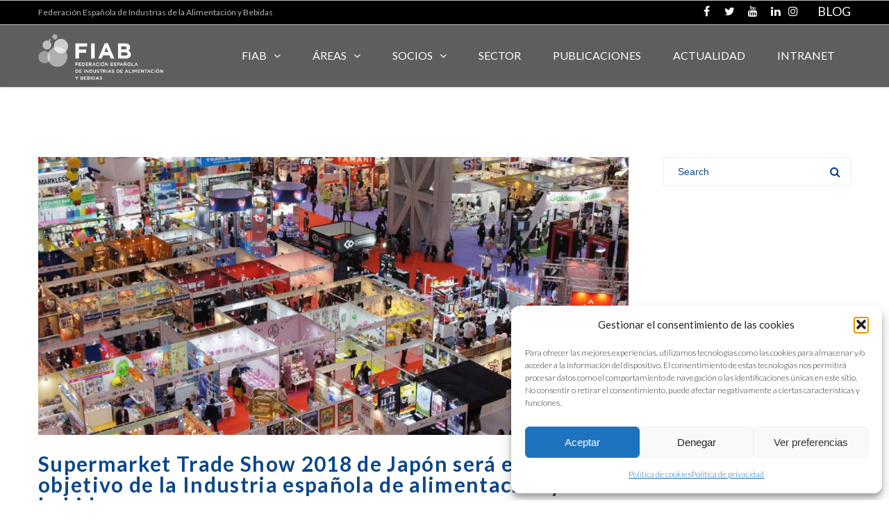

--- FILE ---
content_type: text/html; charset=UTF-8
request_url: https://fiab.es/tag/super-market-trade-show/
body_size: 28431
content:
<!DOCTYPE html>

<html lang="es">
<head>
<meta http-equiv="x-ua-compatible" content="IE=Edge"/>
<meta charset="UTF-8" />
<meta name="viewport" content="width=device-width,initial-scale=1.0" />
<title>
super market trade show | FIAB</title>
<link rel="shortcut icon" href="https://fiab.es/wp-content/uploads/2020/02/favicon-1.jpg"/>
<script>
mixajaxurl = "https://fiab.es/wp-admin/admin-ajax.php";
</script>
<!-- html5.js for IE less than 9 -->
<!--[if lt IE 9]>
<script src="https://fiab.es/wp-content/themes/thefox/js/html5.js"></script>
<![endif]-->
<!-- css3-mediaqueries.js for IE less than 9 -->
<!--[if lt IE 9]>
<script src="https://fiab.es/wp-content/themes/thefox/js/css3-mediaqueries.js"></script>
<![endif]-->
<style>
.bootstrap-wrapper .navbar-inverse{background-color:#222 !important}
.bootstrap-wrapper .navbar-inverse{border-color:#222 !important}
.bootstrap-wrapper .navbar-inverse .navbar-nav > li > a, .show_search{color:#ffffff !important}
.bootstrap-wrapper .btn-primary, .label-primary,.ldd_listing_pagination a,.social-meta .fa {
    color: #ffffff !important;
    background-color: #3bafda !important;
    border-color: #3bafda !important;
}
.social-meta .fa {
	color: #3bafda !important;
    background-color: #ffffff !important;
    border-color: #ffffff !important;
}
.social-meta .fa:hover, .grid_socials .fa:hover{color: #0a478c !important;}
.listing-meta .fa{color:#3bafda !important}
.bootstrap-wrapper .btn-primary:hover,.ldd_listing_pagination .current,.ldd_listing_pagination a:hover {
    
    background-color: #0a478c !important;
    border-color: #0a478c !important;
}
#navbar-directory{border:none !important}
.bootstrap-wrapper  a{color:#337ab7 !important}
.bootstrap-wrapper  a:hover{color:#337ab7 !important}
.view_controls .category,.view_controls .listing,.view_controls .grid,.view_controls .compact{text-decoration:underline;}
</style>

	<meta name='robots' content='max-image-preview:large' />
<link rel='dns-prefetch' href='//fonts.googleapis.com' />
<link rel="alternate" type="application/rss+xml" title="FIAB &raquo; Feed" href="https://fiab.es/feed/" />
<link rel="alternate" type="application/rss+xml" title="FIAB &raquo; Feed de los comentarios" href="https://fiab.es/comments/feed/" />
<link rel="alternate" type="text/calendar" title="FIAB &raquo; iCal Feed" href="https://fiab.es/events/?ical=1" />
<!-- Simple Analytics by Theme Blvd -->
<script type="text/plain" data-service="google-analytics" data-category="statistics">

	(function(i,s,o,g,r,a,m){i['GoogleAnalyticsObject']=r;i[r]=i[r]||function(){
		(i[r].q=i[r].q||[]).push(arguments)},i[r].l=1*new Date();a=s.createElement(o),
		m=s.getElementsByTagName(o)[0];a.async=1;a.src=g;m.parentNode.insertBefore(a,m)
	})(window,document,'script','//www.google-analytics.com/analytics.js','ga');

	ga('create', 'UA-125982617-1', 'auto');
	ga('send', 'pageview');

</script>
<link rel="alternate" type="application/rss+xml" title="FIAB &raquo; Etiqueta super market trade show del feed" href="https://fiab.es/tag/super-market-trade-show/feed/" />
<style id='wp-img-auto-sizes-contain-inline-css' type='text/css'>
img:is([sizes=auto i],[sizes^="auto," i]){contain-intrinsic-size:3000px 1500px}
/*# sourceURL=wp-img-auto-sizes-contain-inline-css */
</style>
<link rel='stylesheet' id='lddlite-bootstrap-css' href='https://fiab.es/wp-content/plugins/ldd-directory-lite/public/css/ldd_bootstrap.css' type='text/css' media='all' />
<link rel='stylesheet' id='chosen-css' href='https://fiab.es/wp-content/plugins/ldd-directory-lite/public/plugins/chosen/chosen.css' type='text/css' media='all' />
<link rel='stylesheet' id='dashicons-css' href='https://fiab.es/wp-includes/css/dashicons.min.css' type='text/css' media='all' />
<link rel='stylesheet' id='thickbox-css' href='https://fiab.es/wp-includes/js/thickbox/thickbox.css' type='text/css' media='all' />
<style id='wp-emoji-styles-inline-css' type='text/css'>

	img.wp-smiley, img.emoji {
		display: inline !important;
		border: none !important;
		box-shadow: none !important;
		height: 1em !important;
		width: 1em !important;
		margin: 0 0.07em !important;
		vertical-align: -0.1em !important;
		background: none !important;
		padding: 0 !important;
	}
/*# sourceURL=wp-emoji-styles-inline-css */
</style>
<link rel='stylesheet' id='wp-block-library-css' href='https://fiab.es/wp-includes/css/dist/block-library/style.min.css' type='text/css' media='all' />
<style id='global-styles-inline-css' type='text/css'>
:root{--wp--preset--aspect-ratio--square: 1;--wp--preset--aspect-ratio--4-3: 4/3;--wp--preset--aspect-ratio--3-4: 3/4;--wp--preset--aspect-ratio--3-2: 3/2;--wp--preset--aspect-ratio--2-3: 2/3;--wp--preset--aspect-ratio--16-9: 16/9;--wp--preset--aspect-ratio--9-16: 9/16;--wp--preset--color--black: #000000;--wp--preset--color--cyan-bluish-gray: #abb8c3;--wp--preset--color--white: #ffffff;--wp--preset--color--pale-pink: #f78da7;--wp--preset--color--vivid-red: #cf2e2e;--wp--preset--color--luminous-vivid-orange: #ff6900;--wp--preset--color--luminous-vivid-amber: #fcb900;--wp--preset--color--light-green-cyan: #7bdcb5;--wp--preset--color--vivid-green-cyan: #00d084;--wp--preset--color--pale-cyan-blue: #8ed1fc;--wp--preset--color--vivid-cyan-blue: #0693e3;--wp--preset--color--vivid-purple: #9b51e0;--wp--preset--gradient--vivid-cyan-blue-to-vivid-purple: linear-gradient(135deg,rgb(6,147,227) 0%,rgb(155,81,224) 100%);--wp--preset--gradient--light-green-cyan-to-vivid-green-cyan: linear-gradient(135deg,rgb(122,220,180) 0%,rgb(0,208,130) 100%);--wp--preset--gradient--luminous-vivid-amber-to-luminous-vivid-orange: linear-gradient(135deg,rgb(252,185,0) 0%,rgb(255,105,0) 100%);--wp--preset--gradient--luminous-vivid-orange-to-vivid-red: linear-gradient(135deg,rgb(255,105,0) 0%,rgb(207,46,46) 100%);--wp--preset--gradient--very-light-gray-to-cyan-bluish-gray: linear-gradient(135deg,rgb(238,238,238) 0%,rgb(169,184,195) 100%);--wp--preset--gradient--cool-to-warm-spectrum: linear-gradient(135deg,rgb(74,234,220) 0%,rgb(151,120,209) 20%,rgb(207,42,186) 40%,rgb(238,44,130) 60%,rgb(251,105,98) 80%,rgb(254,248,76) 100%);--wp--preset--gradient--blush-light-purple: linear-gradient(135deg,rgb(255,206,236) 0%,rgb(152,150,240) 100%);--wp--preset--gradient--blush-bordeaux: linear-gradient(135deg,rgb(254,205,165) 0%,rgb(254,45,45) 50%,rgb(107,0,62) 100%);--wp--preset--gradient--luminous-dusk: linear-gradient(135deg,rgb(255,203,112) 0%,rgb(199,81,192) 50%,rgb(65,88,208) 100%);--wp--preset--gradient--pale-ocean: linear-gradient(135deg,rgb(255,245,203) 0%,rgb(182,227,212) 50%,rgb(51,167,181) 100%);--wp--preset--gradient--electric-grass: linear-gradient(135deg,rgb(202,248,128) 0%,rgb(113,206,126) 100%);--wp--preset--gradient--midnight: linear-gradient(135deg,rgb(2,3,129) 0%,rgb(40,116,252) 100%);--wp--preset--font-size--small: 13px;--wp--preset--font-size--medium: 20px;--wp--preset--font-size--large: 36px;--wp--preset--font-size--x-large: 42px;--wp--preset--spacing--20: 0.44rem;--wp--preset--spacing--30: 0.67rem;--wp--preset--spacing--40: 1rem;--wp--preset--spacing--50: 1.5rem;--wp--preset--spacing--60: 2.25rem;--wp--preset--spacing--70: 3.38rem;--wp--preset--spacing--80: 5.06rem;--wp--preset--shadow--natural: 6px 6px 9px rgba(0, 0, 0, 0.2);--wp--preset--shadow--deep: 12px 12px 50px rgba(0, 0, 0, 0.4);--wp--preset--shadow--sharp: 6px 6px 0px rgba(0, 0, 0, 0.2);--wp--preset--shadow--outlined: 6px 6px 0px -3px rgb(255, 255, 255), 6px 6px rgb(0, 0, 0);--wp--preset--shadow--crisp: 6px 6px 0px rgb(0, 0, 0);}:where(.is-layout-flex){gap: 0.5em;}:where(.is-layout-grid){gap: 0.5em;}body .is-layout-flex{display: flex;}.is-layout-flex{flex-wrap: wrap;align-items: center;}.is-layout-flex > :is(*, div){margin: 0;}body .is-layout-grid{display: grid;}.is-layout-grid > :is(*, div){margin: 0;}:where(.wp-block-columns.is-layout-flex){gap: 2em;}:where(.wp-block-columns.is-layout-grid){gap: 2em;}:where(.wp-block-post-template.is-layout-flex){gap: 1.25em;}:where(.wp-block-post-template.is-layout-grid){gap: 1.25em;}.has-black-color{color: var(--wp--preset--color--black) !important;}.has-cyan-bluish-gray-color{color: var(--wp--preset--color--cyan-bluish-gray) !important;}.has-white-color{color: var(--wp--preset--color--white) !important;}.has-pale-pink-color{color: var(--wp--preset--color--pale-pink) !important;}.has-vivid-red-color{color: var(--wp--preset--color--vivid-red) !important;}.has-luminous-vivid-orange-color{color: var(--wp--preset--color--luminous-vivid-orange) !important;}.has-luminous-vivid-amber-color{color: var(--wp--preset--color--luminous-vivid-amber) !important;}.has-light-green-cyan-color{color: var(--wp--preset--color--light-green-cyan) !important;}.has-vivid-green-cyan-color{color: var(--wp--preset--color--vivid-green-cyan) !important;}.has-pale-cyan-blue-color{color: var(--wp--preset--color--pale-cyan-blue) !important;}.has-vivid-cyan-blue-color{color: var(--wp--preset--color--vivid-cyan-blue) !important;}.has-vivid-purple-color{color: var(--wp--preset--color--vivid-purple) !important;}.has-black-background-color{background-color: var(--wp--preset--color--black) !important;}.has-cyan-bluish-gray-background-color{background-color: var(--wp--preset--color--cyan-bluish-gray) !important;}.has-white-background-color{background-color: var(--wp--preset--color--white) !important;}.has-pale-pink-background-color{background-color: var(--wp--preset--color--pale-pink) !important;}.has-vivid-red-background-color{background-color: var(--wp--preset--color--vivid-red) !important;}.has-luminous-vivid-orange-background-color{background-color: var(--wp--preset--color--luminous-vivid-orange) !important;}.has-luminous-vivid-amber-background-color{background-color: var(--wp--preset--color--luminous-vivid-amber) !important;}.has-light-green-cyan-background-color{background-color: var(--wp--preset--color--light-green-cyan) !important;}.has-vivid-green-cyan-background-color{background-color: var(--wp--preset--color--vivid-green-cyan) !important;}.has-pale-cyan-blue-background-color{background-color: var(--wp--preset--color--pale-cyan-blue) !important;}.has-vivid-cyan-blue-background-color{background-color: var(--wp--preset--color--vivid-cyan-blue) !important;}.has-vivid-purple-background-color{background-color: var(--wp--preset--color--vivid-purple) !important;}.has-black-border-color{border-color: var(--wp--preset--color--black) !important;}.has-cyan-bluish-gray-border-color{border-color: var(--wp--preset--color--cyan-bluish-gray) !important;}.has-white-border-color{border-color: var(--wp--preset--color--white) !important;}.has-pale-pink-border-color{border-color: var(--wp--preset--color--pale-pink) !important;}.has-vivid-red-border-color{border-color: var(--wp--preset--color--vivid-red) !important;}.has-luminous-vivid-orange-border-color{border-color: var(--wp--preset--color--luminous-vivid-orange) !important;}.has-luminous-vivid-amber-border-color{border-color: var(--wp--preset--color--luminous-vivid-amber) !important;}.has-light-green-cyan-border-color{border-color: var(--wp--preset--color--light-green-cyan) !important;}.has-vivid-green-cyan-border-color{border-color: var(--wp--preset--color--vivid-green-cyan) !important;}.has-pale-cyan-blue-border-color{border-color: var(--wp--preset--color--pale-cyan-blue) !important;}.has-vivid-cyan-blue-border-color{border-color: var(--wp--preset--color--vivid-cyan-blue) !important;}.has-vivid-purple-border-color{border-color: var(--wp--preset--color--vivid-purple) !important;}.has-vivid-cyan-blue-to-vivid-purple-gradient-background{background: var(--wp--preset--gradient--vivid-cyan-blue-to-vivid-purple) !important;}.has-light-green-cyan-to-vivid-green-cyan-gradient-background{background: var(--wp--preset--gradient--light-green-cyan-to-vivid-green-cyan) !important;}.has-luminous-vivid-amber-to-luminous-vivid-orange-gradient-background{background: var(--wp--preset--gradient--luminous-vivid-amber-to-luminous-vivid-orange) !important;}.has-luminous-vivid-orange-to-vivid-red-gradient-background{background: var(--wp--preset--gradient--luminous-vivid-orange-to-vivid-red) !important;}.has-very-light-gray-to-cyan-bluish-gray-gradient-background{background: var(--wp--preset--gradient--very-light-gray-to-cyan-bluish-gray) !important;}.has-cool-to-warm-spectrum-gradient-background{background: var(--wp--preset--gradient--cool-to-warm-spectrum) !important;}.has-blush-light-purple-gradient-background{background: var(--wp--preset--gradient--blush-light-purple) !important;}.has-blush-bordeaux-gradient-background{background: var(--wp--preset--gradient--blush-bordeaux) !important;}.has-luminous-dusk-gradient-background{background: var(--wp--preset--gradient--luminous-dusk) !important;}.has-pale-ocean-gradient-background{background: var(--wp--preset--gradient--pale-ocean) !important;}.has-electric-grass-gradient-background{background: var(--wp--preset--gradient--electric-grass) !important;}.has-midnight-gradient-background{background: var(--wp--preset--gradient--midnight) !important;}.has-small-font-size{font-size: var(--wp--preset--font-size--small) !important;}.has-medium-font-size{font-size: var(--wp--preset--font-size--medium) !important;}.has-large-font-size{font-size: var(--wp--preset--font-size--large) !important;}.has-x-large-font-size{font-size: var(--wp--preset--font-size--x-large) !important;}
/*# sourceURL=global-styles-inline-css */
</style>

<style id='classic-theme-styles-inline-css' type='text/css'>
/*! This file is auto-generated */
.wp-block-button__link{color:#fff;background-color:#32373c;border-radius:9999px;box-shadow:none;text-decoration:none;padding:calc(.667em + 2px) calc(1.333em + 2px);font-size:1.125em}.wp-block-file__button{background:#32373c;color:#fff;text-decoration:none}
/*# sourceURL=/wp-includes/css/classic-themes.min.css */
</style>
<link rel='stylesheet' id='contact-form-7-css' href='https://fiab.es/wp-content/plugins/contact-form-7/includes/css/styles.css' type='text/css' media='all' />
<style id='woocommerce-inline-inline-css' type='text/css'>
.woocommerce form .form-row .required { visibility: visible; }
/*# sourceURL=woocommerce-inline-inline-css */
</style>
<link rel='stylesheet' id='ppress-frontend-css' href='https://fiab.es/wp-content/plugins/wp-user-avatar/assets/css/frontend.min.css' type='text/css' media='all' />
<link rel='stylesheet' id='ppress-flatpickr-css' href='https://fiab.es/wp-content/plugins/wp-user-avatar/assets/flatpickr/flatpickr.min.css' type='text/css' media='all' />
<link rel='stylesheet' id='ppress-select2-css' href='https://fiab.es/wp-content/plugins/wp-user-avatar/assets/select2/select2.min.css' type='text/css' media='all' />
<link rel='stylesheet' id='cmplz-general-css' href='https://fiab.es/wp-content/plugins/complianz-gdpr/assets/css/cookieblocker.min.css' type='text/css' media='all' />
<link rel='stylesheet' id='yith_wcas_frontend-css' href='https://fiab.es/wp-content/plugins/yith-woocommerce-ajax-search-premium/assets/css/yith_wcas_ajax_search.css' type='text/css' media='all' />
<style id='yith_wcas_frontend-inline-css' type='text/css'>

                .autocomplete-suggestion{
                    padding-right: 20px;
                }
                .woocommerce .autocomplete-suggestion  span.yith_wcas_result_on_sale,
                .autocomplete-suggestion  span.yith_wcas_result_on_sale{
                        background: #7eb742;
                        color: #ffffff
                }
                .woocommerce .autocomplete-suggestion  span.yith_wcas_result_outofstock,
                .autocomplete-suggestion  span.yith_wcas_result_outofstock{
                        background: #7a7a7a;
                        color: #ffffff
                }
                .woocommerce .autocomplete-suggestion  span.yith_wcas_result_featured,
                .autocomplete-suggestion  span.yith_wcas_result_featured{
                        background: #c0392b;
                        color: #ffffff
                }
                .autocomplete-suggestion img{
                    width: 50px;
                }
                .autocomplete-suggestion .yith_wcas_result_content .title{
                    color: #004b91;
                }
                .autocomplete-suggestion{
                                    min-height: 60px;
                                }
/*# sourceURL=yith_wcas_frontend-inline-css */
</style>
<link rel='stylesheet' id='style-css' href='https://fiab.es/wp-content/themes/thefox/style.css' type='text/css' media='all' />
<link rel='stylesheet' id='style_end-css' href='https://fiab.es/wp-content/themes/thefox/style_end.css' type='text/css' media='all' />
<link rel='stylesheet' id='googlefonts-css' href='https://fonts.googleapis.com/css?family=Lato%3A100%2C300%2C400%2C600%2C700%2C900%7COpen+Sans%3A700%2C300%2C600%2C400%7CRaleway%3A900%7CPlayfair+Display%7C&#038;ver=6.9' type='text/css' media='all' />
<link rel='stylesheet' id='rd_woocommerce-css' href='https://fiab.es/wp-content/themes/thefox/css/woocommerce.css' type='text/css' media='all' />
<link rel='stylesheet' id='media-queries-css' href='https://fiab.es/wp-content/themes/thefox/media-queries_wide.css' type='text/css' media='all' />
<link rel='stylesheet' id='rgs-css' href='https://fiab.es/wp-content/themes/thefox/css/rgs.css' type='text/css' media='all' />
<link rel='stylesheet' id='css3_animations-css' href='https://fiab.es/wp-content/themes/thefox/css/animations.css' type='text/css' media='all' />
<link rel='stylesheet' id='flexslidercss-css' href='https://fiab.es/wp-content/themes/thefox/includes/Flexslider/flexslider.css' type='text/css' media='all' />
<link rel='stylesheet' id='font-awesome-thefox-css' href='https://fiab.es/wp-content/themes/thefox/css/font-awesome.css' type='text/css' media='all' />
<link rel='stylesheet' id='moon-css' href='https://fiab.es/wp-content/themes/thefox/css/moon.css' type='text/css' media='all' />
<link rel='stylesheet' id='elegant-css' href='https://fiab.es/wp-content/themes/thefox/css/elegant.css' type='text/css' media='all' />
<link rel='stylesheet' id='prettyphotocss-css' href='https://fiab.es/wp-content/themes/thefox/includes/prettyPhoto/css/prettyPhoto.css' type='text/css' media='all' />
<link rel='stylesheet' id='zilla-likes-css' href='https://fiab.es/wp-content/themes/thefox/includes/zilla-likes/styles/zilla-likes.css' type='text/css' media='all' />
<link rel='stylesheet' id='js_composer_front-css' href='https://fiab.es/wp-content/themes/thefox/css/thefox_js_composer.css' type='text/css' media='all' />
<link rel='stylesheet' id='dflip-style-css' href='https://fiab.es/wp-content/plugins/3d-flipbook-dflip-lite/assets/css/dflip.min.css' type='text/css' media='all' />
<link rel='stylesheet' id='my-calendar-lists-css' href='https://fiab.es/wp-content/plugins/my-calendar/css/list-presets.css' type='text/css' media='all' />
<link rel='stylesheet' id='my-calendar-reset-css' href='https://fiab.es/wp-content/plugins/my-calendar/css/reset.css' type='text/css' media='all' />
<link rel='stylesheet' id='my-calendar-style-css' href='https://fiab.es/wp-content/plugins/my-calendar/styles/twentyfourteen.css' type='text/css' media='all' />
<style id='my-calendar-style-inline-css' type='text/css'>

/* Styles by My Calendar - Joe Dolson https://www.joedolson.com/ */

.my-calendar-modal .event-title svg { background-color: #dd9933; padding: 3px; }
.mc-main .mc_idi .event-title, .mc-main .mc_idi .event-title a { background: #dd9933 !important; color: #000000 !important; }
.mc-main .mc_idi .event-title button { background: #dd9933 !important; color: #000000 !important; }
.mc-main .mc_idi .event-title a:hover, .mc-main .mc_idi .event-title a:focus { background: #ffcc66 !important;}
.mc-main .mc_idi .event-title button:hover, .mc-main .mc_idi .event-title button:focus { background: #ffcc66 !important;}
.mc-main, .mc-event, .my-calendar-modal, .my-calendar-modal-overlay, .mc-event-list {--primary-dark: #313233; --primary-light: #fff; --secondary-light: #fff; --secondary-dark: #000; --highlight-dark: #666; --highlight-light: #efefef; --close-button: #b32d2e; --search-highlight-bg: #f5e6ab; --main-background: transparent; --main-color: inherit; --navbar-background: transparent; --nav-button-bg: #fff; --nav-button-color: #313233; --nav-button-border: #313233; --nav-input-border: #313233; --nav-input-background: #fff; --nav-input-color: #313233; --grid-cell-border: #0000001f; --grid-header-border: #313233; --grid-header-color: #313233; --grid-weekend-color: #313233; --grid-header-bg: transparent; --grid-weekend-bg: transparent; --grid-cell-background: transparent; --current-day-border: #313233; --current-day-color: #313233; --current-day-bg: transparent; --date-has-events-bg: #313233; --date-has-events-color: #f6f7f7; --calendar-heading: clamp( 1.125rem, 24px, 2.5rem ); --event-title: clamp( 1.25rem, 24px, 2.5rem ); --grid-date: 16px; --grid-date-heading: clamp( .75rem, 16px, 1.5rem ); --modal-title: 1.5rem; --navigation-controls: clamp( .75rem, 16px, 1.5rem ); --card-heading: 1.125rem; --list-date: 1.25rem; --author-card: clamp( .75rem, 14px, 1.5rem); --single-event-title: clamp( 1.25rem, 24px, 2.5rem ); --mini-time-text: clamp( .75rem, 14px 1.25rem ); --list-event-date: 1.25rem; --list-event-title: 1.2rem; --grid-max-width: 1260px; --main-margin: 0 auto; --list-preset-border-color: #000000; --list-preset-stripe-background: rgba( 0,0,0,.04 ); --list-preset-date-badge-background: #000; --list-preset-date-badge-color: #fff; --list-preset-background: transparent; --category-mc_idi: #dd9933; }
/*# sourceURL=my-calendar-style-inline-css */
</style>
<link rel='stylesheet' id='photonic-slider-css' href='https://fiab.es/wp-content/plugins/photonic/include/ext/splide/splide.min.css' type='text/css' media='all' />
<link rel='stylesheet' id='photonic-lightbox-css' href='https://fiab.es/wp-content/plugins/photonic/include/ext/baguettebox/baguettebox.min.css' type='text/css' media='all' />
<link rel='stylesheet' id='photonic-css' href='https://fiab.es/wp-content/plugins/photonic/include/css/front-end/core/photonic.min.css' type='text/css' media='all' />
<style id='photonic-inline-css' type='text/css'>
/* Retrieved from saved CSS */
.photonic-panel { background:  rgb(17,17,17)  !important;

	border-top: none;
	border-right: none;
	border-bottom: none;
	border-left: none;
 }
.photonic-flickr-stream .photonic-pad-photosets { margin: 15px; }
.photonic-flickr-stream .photonic-pad-galleries { margin: 15px; }
.photonic-flickr-stream .photonic-pad-photos { padding: 5px 10px; }
.photonic-google-stream .photonic-pad-photos { padding: 5px 10px; }
.photonic-zenfolio-stream .photonic-pad-photos { padding: 5px 10px; }
.photonic-zenfolio-stream .photonic-pad-photosets { margin: 5px 10px; }
.photonic-smug-stream .photonic-pad-albums { margin: 10px; }
.photonic-smug-stream .photonic-pad-photos { padding: 5px 10px; }
.photonic-random-layout .photonic-thumb { padding: 2px}
.photonic-masonry-layout .photonic-thumb { padding: 2px}
.photonic-mosaic-layout .photonic-thumb { padding: 2px}

/*# sourceURL=photonic-inline-css */
</style>
<link rel='stylesheet' id='redux-google-fonts-rd_data-css' href='https://fonts.googleapis.com/css?family=Lato%3A300%2C400%2C700&#038;ver=1696238124' type='text/css' media='all' />
<script type="text/javascript" src="https://fiab.es/wp-includes/js/jquery/jquery.min.js" id="jquery-core-js"></script>
<script type="text/javascript" src="https://fiab.es/wp-includes/js/jquery/jquery-migrate.min.js" id="jquery-migrate-js"></script>
<script type="text/javascript" src="https://fiab.es/wp-content/plugins/ldd-directory-lite/public/js/bootstrap.min.js" id="lddlite-bootstrap-js"></script>
<script type="text/javascript" src="https://fiab.es/wp-content/plugins/ldd-directory-lite/public/plugins/chosen/chosen.jquery.min.js" id="chosen-js"></script>
<script type="text/javascript" src="//fiab.es/wp-content/plugins/revslider/sr6/assets/js/rbtools.min.js" async id="tp-tools-js"></script>
<script type="text/javascript" src="//fiab.es/wp-content/plugins/revslider/sr6/assets/js/rs6.min.js" async id="revmin-js"></script>
<script type="text/javascript" src="https://fiab.es/wp-content/plugins/woocommerce/assets/js/jquery-blockui/jquery.blockUI.min.js" id="wc-jquery-blockui-js" defer="defer" data-wp-strategy="defer"></script>
<script type="text/javascript" src="https://fiab.es/wp-content/plugins/woocommerce/assets/js/js-cookie/js.cookie.min.js" id="wc-js-cookie-js" defer="defer" data-wp-strategy="defer"></script>
<script type="text/javascript" id="woocommerce-js-extra">
/* <![CDATA[ */
var woocommerce_params = {"ajax_url":"/wp-admin/admin-ajax.php","wc_ajax_url":"/?wc-ajax=%%endpoint%%","i18n_password_show":"Mostrar contrase\u00f1a","i18n_password_hide":"Ocultar contrase\u00f1a"};
//# sourceURL=woocommerce-js-extra
/* ]]> */
</script>
<script type="text/javascript" src="https://fiab.es/wp-content/plugins/woocommerce/assets/js/frontend/woocommerce.min.js" id="woocommerce-js" defer="defer" data-wp-strategy="defer"></script>
<script type="text/javascript" src="https://fiab.es/wp-content/plugins/wp-user-avatar/assets/flatpickr/flatpickr.min.js" id="ppress-flatpickr-js"></script>
<script type="text/javascript" src="https://fiab.es/wp-content/plugins/wp-user-avatar/assets/select2/select2.min.js" id="ppress-select2-js"></script>
<script></script><link rel="https://api.w.org/" href="https://fiab.es/wp-json/" /><link rel="alternate" title="JSON" type="application/json" href="https://fiab.es/wp-json/wp/v2/tags/154" /><meta name="tec-api-version" content="v1"><meta name="tec-api-origin" content="https://fiab.es"><link rel="alternate" href="https://fiab.es/wp-json/tribe/events/v1/events/?tags=super-market-trade-show" />			<style>.cmplz-hidden {
					display: none !important;
				}</style><!-- Custom Styling -->
<style type="text/css">
#logo_img img{max-width:180px;}.cl_before_logo{margin-right:120px;}.cl_after_logo{margin-left:120px;}.nav_type_9_c #logo_img, .nav_type_9_c .logo_text{margin-left:-90px;}.nav_type_9_c #logo_img,.nav_type_9_c .logo_text{min-width:180px;}#mobile-menu{background:#222533}#mobile-menu ul ul,#mobile-menu #rd_wpml #lang_sel ul ul{background:#2e3244;}#mobile-menu ul ul ul{background:#35384d;}#mobile-menu .mobile-ul-open > a{color:#FCB614}#mobile-menu .mobile-ul-open:after{color:#FCB614 !important;}#mobile-menu .current_page_item{ background:#191b26;}#mobile-menu .current_page_item > a { border-left:2px solid #FCB614;}#mobile-menu ul li a,#mobile-menu #rd_wpml #lang_sel a{color:#ffffff}#mobile-menu .menu-item-has-children:after{color:#5a5d6b;}#mobile-menu ul li li li a{color:#69708f}#mobile-menu ul ul .menu-item-has-children:after{color:#5d637d;}#mobile_menu_search #search input[type=text]{background:#191b26 !important; color:#69708f;}#mobile_menu_search #search input[type=submit]{color:#69708f;}#top_bar,#rd_wpml #lang_sel ul ul{background:#000000;}.topbar_type_1,.topbar_type_1 a,.topbar_type_1 #rd_wpml #lang_sel a{color:#ffffff;}.topbar_type_1 strong,.topbar_type_1 .topbar_woocommerce_login.type1 .topbar_sign_in,.topbar_type_1 .topbar_woocommerce_login.type1 .topbar_register,.topbar_type_1 .topbar_woocommerce_login.type1 .topbar_signed_in,.topbar_type_1 #rd_wpml #lang_sel li li a:hover{color:#fcb614;}.topbar_type_1 .top_email:before,.topbar_type_1 .top_phone:before,.topbar_type_1 .top_text:before{color:transparent;}.topbar_type_1 .top_email,.topbar_type_1 .top_phone,.topbar_type_1 #header_socials,.topbar_type_1 .header_current_cart{border-right:1px solid #c1c1c1; padding-right:20px; padding-left:20px;}.topbar_type_1 .topbar_woocommerce_login{border-right:1px solid #c1c1c1; border-left:1px solid #c1c1c1; padding-right:20px; padding-left:20px;}.topbar_type_1 #rd_wpml,.topbar_type_1 .top_bar_menu{border-right:1px solid #c1c1c1;}.topbar_type_1 .wrapper > div:first-child {border-left:1px solid #c1c1c1;}.topbar_type_1 .topbar_woocommerce_login.type1 .topbar_register{ border:1px solid #c1c1c1; border-bottom:2px solid #c1c1c1}.topbar_type_1 .topbar_woocommerce_login.type2 .topbar_register{ border:1px solid #ffffff; background:#ffffff; color:#000000;}.topbar_type_1 .topbar_woocommerce_login.type2 .topbar_sign_in,.topbar_type_1 .topbar_woocommerce_login.type2 .topbar_signed_in{ border:1px solid #ffffff;}.topbar_type_1 #header_socials a:hover{ color:#fcb614;}.topbar_type_2,.topbar_type_2 a,.topbar_type_2 #rd_wpml #lang_sel a{color:#ffffff;}.topbar_type_2 strong,.topbar_type_2 .topbar_woocommerce_login.type1 .topbar_sign_in,.topbar_type_2 .topbar_woocommerce_login.type1 .topbar_register,.topbar_type_2 .topbar_woocommerce_login.type1 .topbar_signed_in,.topbar_type_2 #rd_wpml #lang_sel li li a:hover{color:#fcb614;}.topbar_type_2 .top_email:before,.topbar_type_2 .top_phone:before,.topbar_type_2 .top_text:before{color:transparent;}.topbar_type_2 .top_email,.topbar_type_2 .top_phone,.topbar_type_2 #header_socials,.topbar_type_2 .header_current_cart{border-right:1px solid #c1c1c1; padding-right:20px; padding-left:20px;}.topbar_type_2 .topbar_woocommerce_login{border-right:1px solid #c1c1c1; border-left:1px solid #c1c1c1; padding-right:20px; padding-left:20px;}.topbar_type_2 { border-top:5px solid #c1c1c1;}.topbar_type_2 #rd_wpml,.topbar_type_2 .top_bar_menu{border-right:1px solid #c1c1c1;}.topbar_type_2 .wrapper > div:first-child {border-left:1px solid #c1c1c1;}.topbar_type_2 .topbar_woocommerce_login.type1 .topbar_register{ border:1px solid #c1c1c1; border-bottom:2px solid #c1c1c1}.topbar_type_2 .topbar_woocommerce_login.type2 .topbar_register{ border:1px solid #ffffff; background:#ffffff; color:#000000;}.topbar_type_2 .topbar_woocommerce_login.type2 .topbar_sign_in,.topbar_type_2 .topbar_woocommerce_login.type2 .topbar_signed_in{ border:1px solid #ffffff;}.topbar_type_2 #header_socials a:hover{ color:#fcb614;}.topbar_type_3,.topbar_type_3 a,.topbar_type_3 #rd_wpml #lang_sel a{color:#ffffff;}.topbar_type_3 strong,.topbar_type_3 .topbar_woocommerce_login.type1 .topbar_sign_in,.topbar_type_3 .topbar_woocommerce_login.type1 .topbar_register,.topbar_type_3 .topbar_woocommerce_login.type1 .topbar_signed_in,.topbar_type_3 #rd_wpml #lang_sel li li a:hover{color:#fcb614;}.topbar_type_3 .top_email:before,.topbar_type_3 .top_phone:before,.topbar_type_3 .top_text:before{color:transparent;}.topbar_type_2 { border-top:5px solid #c1c1c1;}.topbar_type_3 .topbar_woocommerce_login.type1 .topbar_register{ border:1px solid #c1c1c1; border-bottom:2px solid #c1c1c1}.topbar_type_3 .topbar_woocommerce_login.type2 .topbar_register{ border:1px solid #ffffff; background:#ffffff; color:#000000;}.topbar_type_3 .topbar_woocommerce_login.type2 .topbar_sign_in,.topbar_type_3 .topbar_woocommerce_login.type2 .topbar_signed_in{ border:1px solid #ffffff;}.topbar_type_3 #header_socials a:hover{ color:#fcb614;}.topbar_type_4,.topbar_type_4 a,.topbar_type_4 #rd_wpml #lang_sel a{color:#ffffff;}.topbar_type_4 strong,.topbar_type_4 .topbar_woocommerce_login.type1 .topbar_sign_in,.topbar_type_4 .topbar_woocommerce_login.type1 .topbar_register,.topbar_type_4 .topbar_woocommerce_login.type1 .topbar_signed_in,.topbar_type_4 #rd_wpml #lang_sel li li a:hover{color:#fcb614;}.topbar_type_4 .top_email:before,.topbar_type_4 .top_phone:before,.topbar_type_4 .top_text:before{color:transparent;}.topbar_type_4 { border-top:5px solid #c1c1c1;}.topbar_type_4 .topbar_woocommerce_login.type1 .topbar_register{ border:1px solid #c1c1c1; border-bottom:2px solid #c1c1c1}.topbar_type_4 .topbar_woocommerce_login.type2 .topbar_register{ border:1px solid #ffffff; background:#ffffff; color:#000000;}.topbar_type_4 .topbar_woocommerce_login.type2 .topbar_sign_in,.topbar_type_4 .topbar_woocommerce_login.type2 .topbar_signed_in{ border:1px solid #ffffff;}.topbar_type_4 #header_socials a:hover{ color:#fcb614;}.topbar_type_5,.topbar_type_5 a,.topbar_type_5 #rd_wpml #lang_sel a{color:#ffffff;}.topbar_type_5 strong,.topbar_type_5 .topbar_woocommerce_login.type1 .topbar_sign_in,.topbar_type_5 .topbar_woocommerce_login.type1 .topbar_register,.topbar_type_5 .topbar_woocommerce_login.type1 .topbar_signed_in,.topbar_type_5 #rd_wpml #lang_sel li li a:hover,.topbar_woocommerce_login.type2 .topbar_sign_in:hover,.top_email a:hover{color:#fcb614;}.topbar_type_5 .top_email:before,.topbar_type_5 .top_phone:before,.topbar_type_5 .top_text:before{color:transparent; }.topbar_type_5 .top_email,.topbar_type_5 .top_phone,.topbar_type_5 #header_socials,.topbar_type_5 .header_current_cart{border-right:1px solid #c1c1c1; padding-right:20px; padding-left:20px;}.topbar_type_5 .topbar_woocommerce_login{border-right:1px solid #c1c1c1; border-left:1px solid #c1c1c1; padding-right:20px; padding-left:20px;}.topbar_type_5 .wrapper > div:first-child {border-left:1px solid #c1c1c1;}.topbar_type_5 #rd_wpml,.topbar_type_5 .top_bar_menu{border-right:1px solid #c1c1c1;}.topbar_type_5 { border-top:4px solid #c1c1c1; border-bottom:1px solid #c1c1c1}.topbar_type_5 .topbar_woocommerce_login.type1 .topbar_register{ border:1px solid #c1c1c1; border-bottom:2px solid #c1c1c1}.topbar_type_5 .topbar_woocommerce_login.type2 .topbar_register{ border:1px solid #ffffff; background:#ffffff; color:#000000;}.topbar_type_5 .topbar_woocommerce_login.type2 .topbar_sign_in,.topbar_type_5 .topbar_woocommerce_login.type2 .topbar_signed_in{ border:1px solid #ffffff;}.topbar_type_5 #header_socials a:hover{ color:#fcb614;}.header_current_cart .cart-content-tb.tbi-with-border{border:1px solid #c1c1c1;}.header_current_cart .cart-content-tb.tbi-with-bg{background:#c1c1c1;}.header_current_cart .cart-content-tb:before{color:transparent;}.header_current_cart .cart-content-tb:hover{color:#ffffff;}.nav_type_1 ul li a,.nav_type_2 ul li a,.nav_type_3 ul li a,.nav_type_4 ul li a,.nav_type_5 ul li a,.nav_type_6 ul li a,.nav_type_7 ul li a,.nav_type_8 ul li a,.nav_type_9 ul li a,.nav_type_9_c ul li a,.nav_type_10 ul li a,.nav_type_11 ul li a,.nav_type_12 ul li a,.nav_type_13 ul li a,.nav_type_14 ul li a,.nav_type_15 ul li a,.nav_type_16 ul li a,.nav_type_17 ul li a,.nav_type_18 ul li a,.nav_type_19 ul li a,.nav_type_19_f ul li a{font-family:Lato !important; font-size:16px !important; font-weight:400 !important; }.transparent_header{background:rgba(10,71,140,0.75)!important;}.transparent_header{border-bottom:1px solid rgba(255,255,255,0.25)!important;}header,.mt_menu{background:#000000;}header.transparent_header.opaque_header{background:#000000 !important; border-bottom:none!important;}#nav_button:before,#nav_button_alt:before{color:#ffffff;}.logo_text a{color:#ffffff;}.transparent_header .logo_text a{color:#fff;}.transparent_header.opaque_header .logo_text a{color:#ffffff;}.transparent_header nav > ul > li > a, .transparent_header .cart-content, .transparent_header nav > li.current-menu-item li a, .transparent_header #searchtop_img .fa-search, .transparent_header .header_si a, .transparent_header #nav_button:before {
	color:rgba(0,0,0,0.73)!important;
	}.nav_type_1 nav ul,.nav_type_1 .header_current_cart{background:transparent;}.nav_type_1 ul li a,.nav_type_1 a#searchtop_img{color:#ffffff;}.nav_type_1 nav ul li a:hover,.nav_type_1 > ul > .current-menu-item > a{color:#fcb614; background:transparent;}.nav_type_1 .cart-content:hover,.nav_type_1 #searchtop_img:hover i{color:#fcb614;}header.nav_type_2{border-top:1px solid #c1c1c1;}.nav_type_2 nav ul,.nav_type_2 .header_current_cart{background:transparent;}.nav_type_2 ul li a,.nav_type_2 a#searchtop_img{color:#ffffff;}.nav_type_2 nav ul li a:hover,.nav_type_2 > ul > .current-menu-item > a,.transparent_header.nav_type_2 nav > ul > .current-menu-item > a,.transparent_header.nav_type_2 nav > ul > li > a:hover{color:#fcb614; border-top:3px solid #fcb614; }.nav_type_2 .cart-content:hover,.nav_type_2 #searchtop_img:hover i{color:#fcb614;}header.nav_type_3{border-top:1px solid #c1c1c1;}.nav_type_3 nav ul,.nav_type_3 .header_current_cart{background:transparent;}.nav_type_3 ul li a,.nav_type_3 a#searchtop_img{color:#ffffff;}.nav_type_3 nav ul li a:hover,.nav_type_3 > ul > .current-menu-item > a{color:#fcb614; background:transparent;}.nav_type_3 .cart-content:hover,.nav_type_3 #searchtop_img:hover i{color:#fcb614;}header.nav_type_4{border-top:1px solid #c1c1c1;}.nav_type_4 nav ul,.nav_type_4 .header_current_cart{background:transparent;}.nav_type_4 ul li a,.nav_type_4 a#searchtop_img{color:#ffffff;}.nav_type_4 nav ul li a:hover,.nav_type_4  > ul > .current-menu-item > a{color:#fcb614; background:transparent;}.nav_type_4 .cart-content:hover,.nav_type_4 #searchtop_img:hover i{color:#fcb614;}.nav_type_5 nav ul,.nav_type_5 .header_current_cart{background:transparent;}.nav_type_5 ul li a{color:#ffffff; border-top:5px solid transparent;}.nav_type_5 a#searchtop_img{color:#ffffff;}.nav_type_5 nav ul li a:hover,.nav_type_5 > ul > .current-menu-item > a,.transparent_header.nav_type_5 nav > ul > .current-menu-item > a,.transparent_header.nav_type_5 nav > ul > li > a:hover{color:#fcb614; border-top:5px solid #fcb614 !important; }.nav_type_5 .cart-content:hover,.nav_type_5 #searchtop_img:hover i{color:#fcb614;}.nav_type_6 nav ul,.nav_type_6 .header_current_cart{background:transparent;}.nav_type_6 ul li a{color:#ffffff; border-top:5px solid transparent;}.nav_type_6 a#searchtop_img{color:#ffffff;}.nav_type_6 nav ul li a:hover,.nav_type_6 > ul > .current-menu-item > a,.transparent_header.nav_type_6 nav > ul > .current-menu-item > a,.transparent_header.nav_type_6 nav > ul > li > a:hover{color:#fcb614; border-top:5px solid #fcb614 !important;}.nav_type_6 .cart-content:hover,.nav_type_6 #searchtop_img:hover i{color:#fcb614;}.nav_type_7 nav ul,.nav_type_7 .header_current_cart{background:transparent;}.nav_type_7 ul li a,.nav_type_7 a#searchtop_img{color:#ffffff;}.nav_type_7 nav ul li a:hover,.nav_type_7 > ul > .current-menu-item > a{color:#fcb614; background:transparent;}.nav_type_7 .cart-content:hover,.nav_type_7 #searchtop_img:hover i{color:#fcb614;}header.nav_type_8{border-top:1px solid #c1c1c1;}.nav_type_8 nav ul,.nav_type_8 .header_current_cart{background:transparent;}.nav_type_8 ul li a,.nav_type_8 a#searchtop_img{color:#ffffff;}.nav_type_8 nav ul li a:hover,.nav_type_8 > ul > .current-menu-item > a{color:#fcb614; background:transparent;}.nav_type_8 .cart-content:hover,.nav_type_8 #searchtop_img:hover i{color:#fcb614;}.nav_type_9 nav ul,.nav_type_9 .header_current_cart{background:transparent;}.nav_type_9 ul li a{color:#ffffff; border-top:5px solid rgba(0,0,0,0);}.nav_type_9 a#searchtop_img{color:#ffffff;}.nav_type_9 nav ul li a:hover,.nav_type_9 > ul > .current-menu-item > a,.transparent_header.nav_type_9 nav > ul > .current-menu-item > a,.transparent_header.nav_type_9 nav > ul > li > a:hover{color:#fcb614; border-top:5px solid #fcb614 !important;}.nav_type_9 .cart-content:hover,.nav_type_9 #searchtop_img:hover i{color:#fcb614;}.nav_type_9_c nav ul,.nav_type_9_c .header_current_cart{background:transparent;}.nav_type_9_c ul li a{color:#ffffff; border-top:5px solid rgba(0,0,0,0);}.nav_type_9_c a#searchtop_img{color:#ffffff;}.nav_type_9_c nav ul li a:hover,.nav_type_9_c > ul > .current-menu-item > a,.transparent_header.nav_type_9_c nav > ul > .current-menu-item > a,.transparent_header.nav_type_9_c nav > ul > li > a:hover{color:#fcb614; border-top:5px solid #fcb614 !important;}.nav_type_9_c .header_current_cart,.nav_type_9_c #searchtop{display:none !important;}.nav_type_10 nav ul,.nav_type_10 .header_current_cart{background:transparent;}.nav_type_10 ul li a{color:#ffffff; border-top:5px solid rgba(0,0,0,0);}.nav_type_10 a#searchtop_img{color:#ffffff;}.nav_type_10 nav ul li a:hover,.nav_type_10 > ul > .current-menu-item > a,.transparent_header.nav_type_15 nav > ul > .current-menu-item > a,.transparent_header.nav_type_15 nav > ul > li > a:hover{color:#fcb614; border-top:5px solid #fcb614 !important;}.nav_type_10 .cart-content:hover,.nav_type_10 #searchtop_img:hover i{color:#fcb614;}.nav_type_11 nav ul,.nav_type_11 .header_current_cart{background:transparent;}.nav_type_11 ul li a{color:#ffffff; border:1px solid rgba(0,0,0,0);}.nav_type_11 a#searchtop_img{color:#ffffff;}.nav_type_11 nav ul li a:hover,.nav_type_11 > ul > .current-menu-item > a,.transparent_header.nav_type_11 nav > ul > .current-menu-item > a,.transparent_header.nav_type_11 nav > ul > li > a:hover{color:#fcb614; border:1px solid #fcb614 !important; background:transparent;}.nav_type_11 .cart-content:hover,.nav_type_11 #searchtop_img:hover i{color:#fcb614;}.nav_type_12 nav ul,.nav_type_12 .header_current_cart{background:transparent;}.nav_type_12 ul li a{color:#ffffff; border:2px solid rgba(0,0,0,0);}.nav_type_12 a#searchtop_img{color:#ffffff;}.nav_type_12 nav ul li a:hover,.nav_type_12 > ul > .current-menu-item > a,.transparent_header.nav_type_12 nav > ul > .current-menu-item > a,.transparent_header.nav_type_12 nav > ul > li > a:hover{color:#fcb614; border:2px solid #fcb614 !important; background:transparent;}.nav_type_12 .cart-content:hover,.nav_type_12 #searchtop_img:hover i{color:#fcb614;}header.nav_type_13{border-top:2px solid #c1c1c1;}.nav_type_13 nav ul,.nav_type_13 .header_current_cart{background:transparent;}.nav_type_13 ul li a,.nav_type_13 a#searchtop_img{color:#ffffff;}.nav_type_13 nav ul li a:hover,.nav_type_13 > ul > .current-menu-item > a{color:#fcb614; background:transparent;}.nav_type_13 .cart-content:hover,.nav_type_13 #searchtop_img:hover i{color:#fcb614;}header.nav_type_14{border-top:5px solid #c1c1c1;}.nav_type_14 nav ul,.nav_type_1 .header_current_cart{background:transparent;}.nav_type_14 ul li a,.nav_type_14 a#searchtop_img{color:#ffffff;}.nav_type_14 nav ul li a:hover,.nav_type_14 > ul > .current-menu-item > a{color:#fcb614; background:transparent;}.nav_type_14 .cart-content:hover,.nav_type_14 #searchtop_img:hover i{color:#fcb614;}.header_bottom_nav.transparent_header.opaque_header{background:transparent !important;}header.nav_type_15,.header_bottom_nav.nav_type_15{border-top:1px solid #c1c1c1;}.header_bottom_nav.nav_type_15{background:transparent;}.nav_type_15 ul li a{color:#ffffff; border-right:1px solid #c1c1c1}.nav_type_15 ul li:first-child a{border-left:1px solid #c1c1c1} .nav_type_15 nav ul li a:hover,.nav_type_15 > ul > .current-menu-item > a{color:#fcb614; background:transparent;}header #header_socials a,.nav_type_15 a#searchtop_img{color:#ffffff;}header #header_socials a:hover{color:#fcb614;}.header_bottom_nav.nav_type_15 .cart-content:hover,.header_bottom_nav.nav_type_15 #searchtop_img:hover i{color:#fcb614;}.header_bottom_nav.nav_type_16{border-top:1px solid #c1c1c1;}.header_bottom_nav.nav_type_16{background:transparent;}.nav_type_16 ul li a,.nav_type_16 a#searchtop_img{color:#ffffff;}.nav_type_16 nav ul li a:hover,.nav_type_16 > ul > .current-menu-item > a{color:#fcb614; background:transparent;}.header_bottom_nav.nav_type_16 .cart-content:hover,.header_bottom_nav.nav_type_16 #searchtop_img:hover i{color:#fcb614;}.header_bottom_nav.nav_type_17{border-top:1px solid #c1c1c1;}.header_bottom_nav.nav_type_17{background:transparent;}.nav_type_17 ul li a,.nav_type_17 a#searchtop_img{color:#ffffff;}.nav_type_17 nav ul li a:hover,.nav_type_17 > ul > .current-menu-item > a,.transparent_header.nav_type_17 nav > ul > .current-menu-item > a,.transparent_header.nav_type_17 nav > ul > li > a:hover{color:#fcb614; border-top:3px solid #fcb614 !important;}.header_bottom_nav.nav_type_17 .cart-content:hover,.header_bottom_nav.nav_type_17 #searchtop_img:hover i{color:#fcb614;}.header_bottom_nav.nav_type_18{border-top:1px solid #c1c1c1;}.header_bottom_nav.nav_type_18{background:transparent;}.nav_type_18 ul li a,.nav_type_18 a#searchtop_img{color:#ffffff;}.nav_type_18 nav ul li a:hover,.nav_type_18 > ul >.current-menu-item > a{color:#fcb614; backgroundtransparent;}.header_bottom_nav.nav_type_18 .cart-content:hover,.header_bottom_nav.nav_type_18 #searchtop_img:hover i{color:#fcb614;}.nav_type_19 ul li a,.nav_type_19_f ul li a{color:#ffffff;}.nav_type_19 ul > li > a,.nav_type_19_f ul > li > a{border-bottom:1px solid #c1c1c1;}.nav_type_19 ul ul li a,.nav_type_19_f ul ul li a{border-right:1px solid #c1c1c1;}#edge-search-form .search_button_icon{color:#ffffff;}.nav_type_19 ul li a:hover,.nav_type_19 > ul > .current-menu-item > a,.nav_type_19_f ul li a:hover,.nav_type_19_f > ul > .current-menu-item > a{color:#fcb614;}.nav_type_19 .cart-content:hover,.nav_type_19 #searchtop_img:hover i,.nav_type_19_f .cart-content:hover,.nav_type_19_f #searchtop_img:hover i{color:#fcb614;}#fixed_header_socials a{color:#ffffff;}#fixed_header_socials a{border:1px solid #c1c1c1;}.fixed_header_left{border-right:1px solid #ecf0f1;}#edge-search-form input[type=text]{border:1px solid #c1c1c1; background:#000000;}ul.header_current_cart li .cart-content{color:#ffffff; font-weight: normal;}.transparent_header.opaque_header nav > ul > li > a, .transparent_header.opaque_header .cart-content{color:#ffffff !important;}.transparent_header.opaque_header nav > ul > li > a:hover,.transparent_header nav > ul > .current-menu-item > a,.transparent_header.opaque_header nav > ul > .current-menu-item > a,.transparent_header nav > ul > li > a:hover{color:#fcb614 !important;}#header_container nav .rd_megamenu ul ul li a, .rd_megamenu ul ul li a,#header_container nav ul ul li a{font-family:Lato !important; font-size:15px !important; font-weight:300 !important; line-height:20px !important; }ul.header_cart_dropdown,.header_cart_dropdown .button,#search-form,#search-form.pop_search_form #ssform,.child_pages_ctn li,#header_container nav ul li ul,#header_container nav ul li ul a{background:#0a478c;}#header_container nav .rd_megamenu ul li a, .rd_megamenu ul li a,.header_cart_dropdown ul.cart_list li a,.header_cart_dropdown .widget_shopping_cart_content .rd_cart_buttons a{color:#fcb614;}.header_cart_dropdown, #header_container nav .rd_megamenu ul ul li a, .rd_megamenu ul ul li a,#header_container nav ul ul li a,.header_cart_dropdown .rd_clear_btn,.header_cart_dropdown .total,#search-form.pop_search_form #ssform,.child_pages_ctn a{color:#fcb614;}.header_cart_dropdown .quantity,.header_cart_dropdown .product_list_widget span.amount,.header_cart_dropdown .total .amount,.search_button_icon{color:#FCB614;}.header_cart_dropdown ul.cart_list li a.remove:hover,.child_pages_ctn a:hover{background:#fcd914; color:#0a478c;}.header_cart_dropdown ul.cart_list li a:hover{color:#fcd914;}.header_cart_dropdown .rd_clear_btn:hover{color:#222533;}ul.header_cart_dropdown,#search-form.pop_search_form #ssform{border:1px solid #002647;}#header_container nav ul ul .current-menu-item li a, #header_container nav ul ul li a{border-left:1px solid #002647;}#header_container .fixed_header_left nav ul ul ul li a{border-left:1px solid #002647 !important;}#header_container .fixed_header_left nav ul ul .current-menu-item li a, #header_container .fixed_header_left nav ul ul li a{border-right:1px solid #002647 !important;}#header_container .fixed_header_left nav ul ul, #header_container .fixed_header_left nav ul ul{border-top:1px solid #002647 !important;}#header_container nav ul ul li,ul.header_cart_dropdown ul.product_list_widget li.child_pages_ctn a{border-bottom:1px solid #002647;}#header_container .rd_megamenu ul li ul,.header_cart_dropdown .clear_total{border-top:1px solid #002647;}#header_container nav ul ul,.widget_shopping_cart_content,#search-form{border-top:3px solid #FCB614;}.current_item_number{background:#FCB614;}.rd_cart_buttons{background:#222533;}.header_cart_dropdown .button{background:#0a478c; border:2px solid #0a478c  !important;}.header_cart_dropdown .widget_shopping_cart_content .rd_cart_buttons .button:hover{background:#222533; border:2px solid #0a478c !important; color:#0a478c;}.current_item_number:before{border-color: transparent #FCB614 transparent;}.header_cart_dropdown ul.cart_list li a.remove{background:#fcb614;}#header_container nav ul ul li a:hover,#header_container nav ul ul li.current-menu-item > a{background:#002647; color:#fcb614;}#header_container nav ul ul .mm_widget_area{border:none!important; border-left:1px solid #002647 !important;}#header_container nav .rd_megamenu .mm_widget_area .rd_megamenu_widget_area .product_list_widget a{color:#fcb614;}#header_container nav .rd_megamenu .mm_widget_area .rd_megamenu_widget_area .product_list_widget a:hover{color:#fcd914;}#header_container nav .rd_megamenu .mm_widget_area .rd_megamenu_widget_area .sb_widget h3{color:#fcb614}#header_container nav .rd_megamenu .mm_widget_area .rd_megamenu_widget_area #lang_sel a{color:#fcb614; background:#0a478c; border:1px solid #002647}#header_container nav .rd_megamenu .mm_widget_area .rd_megamenu_widget_area #lang_sel a:hover{color:#fcb614;}#header_container nav .rd_megamenu .mm_widget_area .rd_megamenu_widget_area .widget_recent_entries ul li{border-bottom:1px solid #002647}#header_container nav .rd_megamenu .mm_widget_area .rd_megamenu_widget_area .widget_recent_entries ul li a{color:#fcb614}#header_container nav .rd_megamenu .mm_widget_area .rd_megamenu_widget_area .widget_recent_entries ul li a:hover{color:#FCB614}#header_container nav .rd_megamenu .mm_widget_area .rd_megamenu_widget_area #recentcomments li{border-bottom:1px solid #002647}#header_container nav .rd_megamenu .mm_widget_area .rd_megamenu_widget_area #recentcomments li a{color:#fcb614;}#header_container nav .rd_megamenu .mm_widget_area .rd_megamenu_widget_area #recentcomments li a:hover{color:#fcd914;}#header_container nav .rd_megamenu .mm_widget_area .rd_megamenu_widget_area .rd_widget_recent_entries li{border-bottom:1px solid #002647}#header_container nav .rd_megamenu .mm_widget_area .rd_megamenu_widget_area .w_comment a{color:#fcb614;}#header_container nav .rd_megamenu .mm_widget_area .rd_megamenu_widget_area .w_comment a:hover{color:#FCB614;}#header_container nav .rd_megamenu .mm_widget_area .rd_megamenu_widget_area .widget_recent_entry h4 a{color:#fcb614;}#header_container nav .rd_megamenu .mm_widget_area .rd_megamenu_widget_area .widget_recent_entry h4 a:hover{color:#FCB614;}#header_container nav .rd_megamenu .mm_widget_area .rd_megamenu_widget_area .widget_archive ul li,#header_container nav .rd_megamenu .mm_widget_area .rd_megamenu_widget_area .widget_meta ul li{border-bottom:1px solid #002647}#header_container nav .rd_megamenu .mm_widget_area .rd_megamenu_widget_area .widget_archive ul li a,#header_container nav .rd_megamenu .mm_widget_area .rd_megamenu_widget_area .widget_meta ul li a{color:#fcb614;}#header_container nav .rd_megamenu .mm_widget_area .rd_megamenu_widget_area .widget_archive ul li a:hover,#header_container nav .rd_megamenu .mm_widget_area .rd_megamenu_widget_area .widget_meta ul li a:hover{color:#FCB614;}#header_container nav .rd_megamenu .mm_widget_area .rd_megamenu_widget_area .page_item a, #header_container nav .rd_megamenu .mm_widget_area .rd_megamenu_widget_area .menu-item a{border-bottom:1px solid #002647; color:#fcb614;}#header_container nav .rd_megamenu .mm_widget_area .rd_megamenu_widget_area .page_item a:hover, #header_container nav .rd_megamenu .mm_widget_area .rd_megamenu_widget_area .menu-item a:hover,#header_container nav .rd_megamenu .mm_widget_area .rd_megamenu_widget_area .current_page_item a,#header_container nav .rd_megamenu .mm_widget_area .rd_megamenu_widget_area .current_page_item a{color:#FCB614; }#header_container nav .rd_megamenu .mm_widget_area .rd_megamenu_widget_area .page_item a:before, #header_container nav .rd_megamenu .mm_widget_area .rd_megamenu_widget_area .menu-item a:before { color:#222533;}#header_container nav .rd_megamenu .mm_widget_area .rd_megamenu_widget_area #wp-calendar caption{background:#fcb614; color:#0a478c}#header_container nav .rd_megamenu .mm_widget_area .rd_megamenu_widget_area #wp-calendar{border:1px solid #002647}#wp-calendar th{color:#222533;}#header_container nav .rd_megamenu .mm_widget_area .rd_megamenu_widget_area #wp-calendar tbody td a{color:#fff; background:#222533;}#header_container nav .rd_megamenu .mm_widget_area .rd_megamenu_widget_area #wp-calendar tbody td a:hover{color:#fff; background:#FCB614;}#header_container nav .rd_megamenu .mm_widget_area .rd_megamenu_widget_area #wp-calendar td#next a:hover:after,#header_container nav .rd_megamenu .mm_widget_area .rd_megamenu_widget_area #wp-calendar td#prev a:hover:after{background:#FCB614;}body{font-family:Lato; font-size:17px; font-weight:300; line-height:24px; }p{  line-height:24px; }h1{font-family:Lato; font-size:34px; font-weight:700; line-height:42px; }h2{font-family:Lato; font-size:24px; font-weight:400; line-height:30px; }h3{font-family:Lato; font-size:20px; font-weight:700; line-height:24px; }h4{font-family:Lato; font-size:18px; font-weight:700; line-height:24px; }h5{font-family:Lato; font-size:16px; font-weight:400; line-height:24px; }h6{font-family:Lato; font-size:14px; font-weight:300; line-height:24px; }body,#jprePercentage{color:#444444}body a,.hl_color,#sidebar #search input[type=submit]:hover,.wpb_widgetised_column #search input[type=submit]:hover,.strong_colored strong{color:#0a478c}body a:hover{color:#fbca00}h1,h2,h3,h4,h5,h6{color:#0a478c}.partners_left, .partners_right{background:#0a478c}.def_section,blockquote{background:#ffffff}#to_top:hover,.b-read-now:hover{background:#FCB614}::-webkit-input-placeholder{color:#0a478c}:-moz-placeholder{color:#0a478c}::-moz-placeholder{color:#0a478c}:-ms-input-placeholder{color:#0a478c}#sidebar #search input[type=submit],.wpb_widgetised_column #search input[type=submit]{color:#0a478c}input[type=text], input[type=email], input[type=password], textarea,#coupon_code{color:#0a478c; border:1px solid #eceef0; background:#ffffff;}input[type="checkbox"]{color:#ffffff; border:1px solid #eceef0; background:#ffffff;}input[type=checkbox]:checked{color:#ffffff; border:1px solid #fcd914; background:#fcd914;}.flex-direction-nav li a{color:#0a478c; background:#ffffff;}.wpb_text_column ol li:before{background:#444444}.wpb_text_column ol li:hover:before{background:#0a478c}blockquote{ border:1px solid #ecf0f1; }blockquote:before,.post-password-form input[type=submit]{ background:#FCB614; }.code_box_ctn{ background:#f9fafb; }.wp-caption{ background:#f9fafb; border:1px solid #ecf0f1; }.tp-caption a {color: #fff;}.tp-caption a:hover { color: #fff;}.tp-bannertimer{background: #fbca00; background: -moz-linear-gradient(left,  #fbca00 0%, #fcd914 100%); background: -webkit-gradient(linear, left top, right top, color-stop(0%,#fbca00), color-stop(100%,#fcd914)); background: -webkit-linear-gradient(left,  #fbca00 0%,#fcd914 100%); background: -o-linear-gradient(left,  #fbca00 0%,#fcd914 100%); background: -ms-linear-gradient(left,  #fbca00 0%,#fcd914 100%); background: linear-gradient(to right,  #fbca00 0%,#fcd914 100%); filter: progid:DXImageTransform.Microsoft.gradient( startColorstr="#fbca00", endColorstr="#fcd914",GradientType=1 );} .page_title_ctn{border-bottom:1px solid #ecf0f1;  }.page_title_ctn h1{color:#0a478c; }#crumbs a,#crumbs span{color:#a1b1bc; }.rd_child_pages{color:#a1b1bc; border:1px solid #a1b1bc; background:#ffffff;}.search_results strong{color:#0a478c; }.search_sf .rd_search_sc #search input[type=submit]{background:#0a478c !important;}.search_sf .rd_search_sc #search input[type=submit]:hover{background:#fbca00 !important;}.post_single .post-title h2 a,.blog_related_post .post-title h2 a,.logged-in-as a{color:#0a478c}.post_single .post-title h2 a:hover,.blog_related_post .post-title h2 a:hover{color:#fbca00}.mejs-container .mejs-controls,.audio_ctn{background:#444444 !important;}.mejs-controls .mejs-time-rail .mejs-time-current{background:#0a478c !important; }.mejs-controls .mejs-horizontal-volume-slider .mejs-horizontal-volume-current{background:#fbca00 !important; }.post_quote_text,.post_quote_author,.post_single_business .post_quote_text:after{background:#FCB614; color:#ffffff!important;}.post-info a{color:#444444}.post_single .post-info a:hover{color:#fbca00}.single_post_navigation,.post-info{border-bottom:1px solid #ecf0f1}.single_post_navigation_bottom{border-top:1px solid #ecf0f1}.tags_icon{background:#000000; color:#ffffff;}.single_post_tags{border:1px solid #eceef0; background:#ffffff;}.shareicons_icon{background:#FCB614; color:#ffffff;}.single_post_share_icon{border:1px solid #eceef0; background:#ffffff;}.single_post_share_icon .share-box li a{color:#0a478c;}.single_post_share_icon .share-box li a:hover{color:#FCB614 !important;}#author-bio{border:1px solid #eceef0; background:#f9fafb; color:#0a478c; box-shadow:0 0px 0px #ffffff, 0 4px 0 -1px #ffffff, 0 0px 0px 0px #ffffff,0 0px 0px #ffffff, 0 4px 0 0px #ecf0f1, 0px 0px 0px 0px #ffffff;}#author-info h3{color:#000000;}.author_posts_link{color:#0a478c;}.author_posts_link:hover{color:#FCB614;}.comment_ctn{border:1px solid #eceef0; background:#ffffff; color:#0a478c; box-shadow:0 0px 0px #ffffff, 0 4px 0 -1px #ffffff, 0 0px 0px 0px #ffffff,0 0px 0px #ffffff, 0 4px 0 0px #ecf0f1, 0px 0px 0px 0px #ffffff;}#business_comments #comments ul li .details span.Reply a{border:1px solid #eceef0; background:#ffffff; color:#0a478c;}.comment_count h3 a{color:#0a478c}#comments ul li .details span.author a,#comments ul li .details span.author{color:#000000}#comments ul li .details span.date a{color:#0a478c}#comments ul li .details span.Reply a{background:#0a478c; color:#ffffff}#comments ul li .details span.Reply a:hover{background:#222533; color:#ffffff}#business_comments #comments ul li .comment_ctn{border-bottom:1px solid #ecf0f1;}#comments > ul > li ul{border-left:1px solid #ecf0f1}#comments ul li li .comment_ctn:before{background:#ecf0f1;}input.single_post_author,input.single_post_email,input.single_post_url,.single_post_comment{background:#f9fafb}input.single_post_author:focus,input.single_post_email:focus,input.single_post_url:focus,.single_post_comment:focus{background:#ffffff}#add-comment input#submit{background:#0a478c; color:#ffffff}#add-comment input#submit:hover{background:#fbca00; color:#ffffff}#business_comments #add-comment input#submit,#respond input#submit{background:#0a478c; color:#ffffff}#business_comments #add-comment input#submit:hover,,#respond input#submit:hover{background:#fbca00; color:#ffffff}#business_comments #comments ul li .details span.Reply a:hover{background:#0a478c !important; color:#ffffff; border-color:#0a478c;}.blog_related_post .more-link{border:1px solid #0a478c; color:#0a478c; background:#ffffff;}.blog_related_post .more-link:hover{color:#ffffff; background:#0a478c;}.cbp_type03 .rp_left,.cbp_type03 .rp_right{background:#0a478c}.cbp_type03 .rp_left:hover,.cbp_type03 .rp_right:hover{background:#fbca00}.cbp_type03 .blog_related_post .more-link:hover{background:#fbca00; border-color:#fbca00;}.cbp_type05 .rp_left,.cbp_type05 .rp_right,.cbp_type08 .rp_left,.cbp_type08 .rp_right{background:#0a478c}.cbp_type05 .rp_left:hover,.cbp_type05 .rp_right:hover,.cbp_type08 .rp_left:hover,.cbp_type08 .rp_right:hover{background:#222533}.cbp_type05 .carousel_recent_post .blog_box_content,.cbp_type08 .carousel_recent_post .blog_box_content{color:#444444}.cbp_type05 .carousel_recent_post h5.widget_post_title a,.cbp_type08 .carousel_recent_post h5.widget_post_title a{color:#0a478c}.cbp_type05 .carousel_recent_post:hover .blog_box_content,.cbp_type05 .blog_post_link_ctn,.cbp_type08 .carousel_recent_post:hover .blog_box_content,.cbp_type08 .blog_post_link_ctn{background:#0a478c; color:#a1b1bc;}.cbp_type05 .carousel_recent_post:hover h5.widget_post_title a,.cbp_type08 .carousel_recent_post:hover h5.widget_post_title a{color:#ffffff}.cbp_type06 .rp_left,.cbp_type06 .rp_right{background:#444444}.cbp_type06 .rp_left:hover,.cbp_type06 .rp_right:hover{background:#0a478c}.cbp_type06 .carousel_recent_post .blog_box_content{color:#444444}.cbp_type06 .carousel_recent_post h5.widget_post_title a{color:#0a478c}.cbp_type06 a.more-link{background:#444444; color:#fff;}.cbp_type06 a.more-link:after{background:#0a478c; color:#fff;}.cbp_type06 a.more-link:hover{background:#0a478c; color:#fff;}.cbp_type06 a.more-link:hover:after{
background: rgba(0, 0, 0, 0.21); color:#fff;}.sp_left:hover,.sp_right:hover{background:#0a478c; border-color:#0a478c;}.sb_widget h3{color:#0a478c}.sb_widget > h3:before{border-top:7px solid #0a478c; border-bottom:7px solid #fcd914;}#sidebar #lang_sel a,.wpb_widgetised_column #lang_sel a{color:#444444; background:#ffffff; border:1px solid #ecf0f1}#sidebar #lang_sel a:hover,.wpb_widgetised_column #lang_sel a:hover{color:#0a478c;}#sidebar .widget_recent_entries ul li,.wpb_widgetised_column .widget_recent_entries ul li{border-bottom:1px solid #ecf0f1}#sidebar .widget_recent_entries ul li a,.wpb_widgetised_column .widget_recent_entries ul li a{color:#444444}#sidebar .widget_recent_entries ul li a:hover,.wpb_widgetised_column .widget_recent_entries ul li a:hover{color:#0a478c}#sidebar #recentcomments li,.wpb_widgetised_column #recentcomments li{border-bottom:1px solid #ecf0f1}#sidebar #recentcomments li a,.wpb_widgetised_column #recentcomments li a,#sidebar .tweets li a,.wpb_widgetised_column .tweets li a{color:#0a478c;}#sidebar #recentcomments li a:hover,.wpb_widgetised_column  #recentcomments li a:hover{color:#fbca00;}#sidebar .rd_widget_recent_entries li,.wpb_widgetised_column .rd_widget_recent_entries li,#sidebar  .tweets li,.wpb_widgetised_column .tweets li{border-bottom:1px solid #ecf0f1}#sidebar .tagcloud a ,.wpb_widgetised_column .tagcloud a {border:1px solid #ecf0f1; color:#444444}#sidebar .tagcloud a:hover,.wpb_widgetised_column .tagcloud a:hover{background:#FCB614; border-color:#FCB614; color:#ffffff;}#sidebar .w_comment a,.wpb_widgetised_column .w_comment a{color:#444444;}#sidebar .w_comment a:hover,.wpb_widgetised_column .w_comment a:hover{color:#0a478c;}#sidebar .widget_recent_entry h4 a,.wpb_widgetised_column .widget_recent_entry h4 a{color:#0a478c;}#sidebar .widget_recent_entry h4 a:hover,.wpb_widgetised_column .widget_recent_entry h4 a:hover{color:#0a478c;}#sidebar .widget_archive ul li,#sidebar .widget_meta ul li,.wpb_widgetised_column .widget_archive ul li,.wpb_widgetised_column .widget_meta ul li{border-bottom:1px solid #ecf0f1}#sidebar .widget_archive ul li a,#sidebar .widget_meta ul li a,.wpb_widgetised_column  .widget_archive ul li a,.wpb_widgetised_column .widget_meta ul li a{color:#444444;}#sidebar .widget_archive ul li a:hover,#sidebar .widget_meta ul li a:hover,.wpb_widgetised_column .widget_archive ul li a:hover,.wpb_widgetised_column .widget_meta ul li a:hover{color:#0a478c;}#sidebar .page_item a, #sidebar .menu-item a,.wpb_widgetised_column .page_item a,.wpb_widgetised_column .menu-item a{border-bottom:1px solid #ecf0f1; color:#444444;}#sidebar .page_item a:hover, #sidebar .menu-item a:hover,#sidebar .current_page_item a,#sidebar .current_page_item a,.wpb_widgetised_column .page_item a:hover,.wpb_widgetised_column .menu-item a:hover,.wpb_widgetised_column .current_page_item a{color:#0a478c; }#sidebar .page_item a:before, #sidebar .menu-item a:before,.wpb_widgetised_column .page_item a:before,.wpb_widgetised_column .menu-item a:before{ color:#FCB614;}#wp-calendar caption{background:#0a478c; color:#ffffff}#wp-calendar{border:1px solid #ecf0f1}#wp-calendar th{color:#FCB614;}#wp-calendar tbody td a{color:#fff; background:#FCB614;}#wp-calendar tbody td a:hover{color:#fff; background:#0a478c;}#wp-calendar td#next a:hover:after,#wp-calendar td#prev a:hover:after{background:#0a478c;}.rd_widget_recent_entries .thumbnail a:before,.port_tn a:before,.rd_widget_recent_entries_f .thumbnail a:before{background:#FCB614;}.single_port_navigation,.port_details_full_information .item_details_info{border-bottom:1px solid #ecf0f1;}.all_projects_btn{color:#444444;}.next_project{border:1px solid #ecf0f1; background:#ecf0f1; color:#0a478c;}.next_project:hover{border:1px solid #222533; background:#222533; color:#fff;}.previous_project{border:1px solid #444444; background:#ffffff; color:#444444;}.previous_project:hover{border:1px solid #fbca00; background:#fbca00; color:#fff;}.port_details_subtitle{color:#0a478c;}.port_meta{border-bottom:1px solid #ecf0f1;}.next_project{border-bottom:1px solid #ecf0f1;}.port_vp a{background:#0a478c;}.port_vp a:hover{background:#fbca00; color:#fff;}.single_staff_meta{border-top:1px solid #ecf0f1;}#member_email a:hover, .sc-share-box #member_email a, .single_staff_social #member_email a,.share_icons_business .share-box #member_email a{background:#0a478c;}.product_filtering {border-bottom:1px solid #ecf0f1}.filter_param,.filter_param li ul{background:#ffffff; border:1px solid #eceef0; color:#0a478c;}.filter_param strong{color:#000000;}.current_li:after{border-left:1px solid #eceef0;}.filter_param.filter_param_sort{background:#0a478c; border:1px solid #0a478c;}.filter_param.filter_param_sort a{color:#ffffff}.filter_param.filter_param_order a,.filter_param.filter_param_count a{color:#0a478c}.filter_param.filter_param_order a:hover,.filter_param.filter_param_count a:hover{color:#222533}.shop_two_col,.shop_three_col,.shop_four_col,.caroufredsel_wrapper .inner_product,.woocommerce .products li{color:#0a478c; background:#ffffff; border:1px solid #eceef0;}.custom_cart_button a{color:#0a478c;}.custom_cart_button a:hover{color:#222533;}.product_box {border-top:1px solid #eceef0; border-bottom:1px solid #eceef0;}.product_box h3{color:#000000;}.product_box h3:hover{color:#FCB614;}.product_box .price{color:#0a478c;}.product_box .price del{color:#0a478c !important;}.product_box .price ins{color:#FCB614;}.adding_to_cart_working .icon_status_inner:before{color:#0a478c;}.adding_to_cart_completed .icon_status_inner:before{color:#fbca00;}.single_product_main_image div,.single_products_thumbnails img,.single_product_navigation .previous_product,.single_product_navigation .next_product {border:1px solid #ecf0f1 }.single_product_navigation .previous_product:hover,.single_product_navigation .next_product:hover{border:1px solid #222533; background:#222533; color:#ffffff }.single_products_thumbnails img.selected{border:1px solid #0a478c }.product_nav_left:hover,.product_nav_right:hover{background:#0a478c }.product_title.entry-title,.woocommerce-tabs ul li a,.related h2,.single_product_navigation .previous_product,.single_product_navigation .next_product,.woocommerce-page #reviews #comments ol.commentlist li .comment-text p.meta strong, .woocommerce-page #reviews #comments h2,.show_review_form.button {color:#0a478c }.summary.entry-summary .price,.summary.entry-summary .price del,.show_review_form.button,.woocommerce-page #reviews #comments ol.commentlist li .comment-text p.meta{color:#444444 }.summary.entry-summary .price ins,.woocommerce-product-rating .woocommerce-review-link,.custom_cart_button .button.add_to_cart_button.product_type_simple.added{color:#0a478c }.woocommerce-product-rating .woocommerce-review-link:hover{color:#fbca00 }button.single_add_to_cart_button.button.alt{color:#0a478c; background:#ffffff; border:2px solid #0a478c; }button.single_add_to_cart_button.button.alt:hover{color:#ffffff; background:#fbca00; border:2px solid #fbca00; }.single_product_navigation{border-top:1px solid #ecf0f1 }.related_left, .related_right,.upsells_left, .upsells_right{border:1px solid #eceef0; color:#0a478c ; background:#ffffff;}.related_left:hover, .related_right:hover,.upsells_left:hover, .upsells_right:hover{border:1px solid #fcd914; color:#ffffff ; background:#fcd914;}.woo-share-box ul li a,.woo_img_next,.woo_img_prev{background:#ecf0f1; color:#444444 ;}.woo_img_next:hover,.woo_img_prev:hover{background:#222533; color:#ffffff ;}.woocommerce-tabs .tabs li a{border-right:1px solid #ecf0f1 }.woocommerce-tabs,.woocommerce-tabs li.active{border-left:1px solid #ecf0f1 }.woocommerce-tabs li.active{border-bottom:1px solid #ffffff }.woocommerce-tabs .tabs li a{border-top:1px solid #ecf0f1 }.woocommerce-tabs .panel{border:1px solid #ecf0f1 }.woocommerce-page #reviews #comments h2,#reviews #comments ol.commentlist li{border-bottom:1px solid #ecf0f1 !important; }.chosen-container-single .chosen-single,#rd_login_form .inline,.product-description a,.shipping td:last-child{color:#444444}.chosen-container-single .chosen-single,.select2-drop{background:#ffffff}.woocommerce-cart .cart_totals h2, .woocommerce-cart form h2, .woocommerce-checkout .woocommerce h2,.woocommerce form .form-row label, .woocommerce-page form .form-row label,.checkout_steps .active_step,.product-qty,.rd_order_total,.country_to_state,.cross-sells h2,.woocommerce-cart .cart_totals,.shop_table.order_details tfoot,.woocommerce .order_details li strong, .woocommerce-page .order_details li strong{color:#0a478c}.woocommerce-cart .cart_totals strong, .rd_order_total .total strong,.shop_table.order_details tfoot .amount,.order_complete_ctn h3,.customer_details dd{color:#0a478c;}.woocommerce-checkout input[type=text],.woocommerce-checkout input[type=email],.woocommerce-checkout input[type=password],.woocommerce-checkout textarea,.form-row .chosen-container-single .chosen-single,.woocommerce-checkout .product-name img,.order_and_total_wrapper,.user_current_cart,.woocommerce-page table.cart img,.woocommerce-message, .woocommerce-error, .woocommerce-info,.country_to_state,.shop_table.order_details,.woocommerce .order_details, .woocommerce-page .order_details,#calc_shipping_state,.woocommerce-cart #coupon_code,.woocommerce form .form-row input.input-text,.country_to_state .select2-choice,.state_select .select2-choice,#calc_shipping_state .select2-choice,.select2-drop-active,#braintree-cc-exp-month, #braintree-cc-exp-year{border:1px solid #ecf0f1; color: #444444;}.woocommerce-page input[type=submit],.woocommerce-page button[type=submit],.customer_details_next,.rd_create_acc,#place_order,.rd_coupon_form .alt2,.coupon input.button.alt2,#review_form  input[type=submit],.woocommerce .addresses .title .edit, .woocommerce-page .addresses .title .edit {background:#0a478c; color:#ffffff;}.cart_details_back,.customer_details_back,#rd_login_form input[type=submit],#rd_login_form button[type=submit],.rd_guest_acc,.update_cart input.checkout-button.button,.cart-collaterals .shipping_calculator .button,.create_acc_done,.wc-backward{background:#444444; color:#ffffff;}.shop_table thead{background:#ecf0f1; color:#0a478c;}ul.payment_methods.methods li{border-bottom:1px solid #ecf0f1;}.woocommerce-page .order_details li{border-right:1px solid #ecf0f1;}.cart_totals tr td,.cart_totals tr th{border:1px solid #ecf0f1 !important;}.cart_totals tr td{border-left:none!important;}.cart_totals tr:first-child td,.cart_totals tr:first-child th{border-bottom:none!important;}.cart_totals tr:last-child td,.cart_totals tr:last-child th{border-top:none!important;}.show_review_form.button:hover{color:#222533;}.woocommerce-page input[type=submit]:hover,.woocommerce-page button[type=submit]:hover,.customer_details_next:hover,.rd_create_acc:hover,#place_order:hover,.rd_coupon_form .alt2:hover,.coupon input.button.alt2:hover,#review_form input[type=submit]:hover,.woocommerce .addresses .title .edit:hover, .woocommerce-page .addresses .title .edit:hover{background:#fbca00; color:#ffffff;}.cart_details_back:hover,.customer_details_back:hover,.rd_guest_acc:hover,#rd_login_form input[type=submit]:hover,#rd_login_form button[type=submit]:hover,.update_cart input.checkout-button.button:hover,.cart-collaterals .shipping_calculator .button:hover,.wc-backward:hover{background:#222533; color:#ffffff;}.my_account_orders{border:1px solid #ecf0f1;}nav.woocommerce-MyAccount-navigation ul li a{color:#444444}a.woocommerce-MyAccount-downloads-file.button.alt { background#0a478c;}#sidebar #searchform div #s,.wpb_widgetised_column #searchform div #s{background:#ffffff !important; border:1px solid #eceef0; color:#0a478c}#s::-webkit-input-placeholder{color:#0a478c}#s:-moz-placeholder{color:#0a478c}#s::-moz-placeholder{color:#0a478c}#s:-ms-input-placeholder{color:#0a478c}.widget_product_search input[type=submit]{background:none!important; color:#0a478c}.widget_product_search input[type=submit]:hover{background:none!important; color:#fcd914}.ui-slider-handle.ui-state-default.ui-corner-all{background:#0a478c}.ui-slider-range.ui-widget-header.ui-corner-all{background:#ecf0f1}.price_slider.ui-slider.ui-slider-horizontal.ui-widget.ui-widget-content.ui-corner-all{border:1px solid #ecf0f1}.price_slider_amount button.button{color:#ffffff; background:#444444;}#sidebar .price_label,.wpb_widgetised_column .price_label{color:#444444}.price_label .to,.price_label .from{color:#0a478c}#sidebar .widget_price_filter .price_slider_amount .button:hover,.wpb_widgetised_column .widget_price_filter .price_slider_amount .button:hover{background:#222533; color:#ffffff;}.product_list_widget a,#sidebar .widget_shopping_cart a.button{color:#0a478c}ul.product_list_widget li{border-bottom:1px solid #ecf0f1}.product_list_widget span.amount{color:#444444}.product_list_widget ins span.amount{color:#0a478c}#sidebar .cat-item a,.wpb_widgetised_column .cat-item a{color:#0a478c}#sidebar .cat-item a:hover,.wpb_widgetised_column .cat-item a:hover{color:#fbca00}#sidebar .cat-item,.wpb_widgetised_column .cat-item,#sidebar .cat-item .children,.wpb_widgetised_column .cat-item .children{border-top:1px solid #ecf0f1}#sidebar .cat-item .children .children a,.wpb_widgetised_column .cat-item .children .children a{color:#444444}#sidebar .cat-item .children .children a:hover,.wpb_widgetised_column .cat-item .children .children a:hover{color:#222533}#sidebar .cat-got-children:after,.wpb_widgetised_column .cat-got-children:after{border-color:#444444; color:#444444;}#sidebar .product_list_widget span.amount,.wpb_widgetised_column .product_list_widget span.amount{color:#444444}#sidebar .product_list_widget ins span.amount,.wpb_widgetised_column .product_list_widget ins span.amount{color:#0a478c}#header_container .cart-notification{background:#222533; border-left:5px solid #0a478c;  }#header_container .cart-notification,#sidebar .widget_shopping_cart .rd_clear_btn{color:#444444; }#header_container .cart-notification span{color:#ffffff; }.rd_tabs li,.rd_tabs.horizontal .tabs-container{background:#ffffff; }.rd_tabs.horizontal .tabs li,.rd_tabs.horizontal .tabs-container{border:1px solid #ecf0f1; }.rd_tabs.horizontal .tabs li:last-child{border-right:1px solid #ecf0f1 !important; }.rd_tabs.horizontal .active{border-bottom:1px solid #ffffff !important; }.rd_tabs.horizontal.rd_tab_1 li a,.rd_tabs.horizontal.rd_tab_2 li a,.rd_tabs.horizontal.rd_tab_4 li a{color:#444444; }.rd_tabs.horizontal.rd_tab_1 li a:hover,.rd_tabs.horizontal.rd_tab_2 li a:hover,.rd_tabs.horizontal.rd_tab_4 li a:hover{color:#0a478c; }.rd_tabs.horizontal.rd_tab_1 .active {border-top:3px solid #0a478c; }.rd_tabs.horizontal.rd_tab_1 .active a,.rd_tabs.horizontal.rd_tab_2 .active a,.rd_tabs.horizontal.rd_tab_1 .active a:hover,.rd_tabs.horizontal.rd_tab_2 .active a:hover{color:#0a478c; }.rd_tabs.horizontal.rd_tab_2 .active {border-top:4px solid #0a478c; }.rd_tabs.horizontal.rd_tab_3 .tabs li{background:#444444; }.rd_tabs.horizontal.rd_tab_3 .tabs li a{color:#ffffff; }.rd_tabs.horizontal.rd_tab_3 .tabs li.active {background:#ffffff; }.rd_tabs.horizontal.rd_tab_3 .tabs li.active a{color:#0a478c; }.rd_tabs.horizontal.rd_tab_4 li.active a{color:#0a478c; }.rd_tabs.rd_vtab_1 #tabs{border-top:1px solid #ecf0f1; }.rd_tabs.rd_vtab_1 li,.rd_tabs.rd_vtab_1 .tab_content{border:1px solid #ecf0f1; }.rd_tabs.rd_vtab_1 li{background:#f9fafb; }.rd_tabs.rd_vtab_1 li.active,.rd_tabs.rd_vtab_1 .tabs-container{background:#ffffff; }.rd_tabs.rd_vtab_1.rd_vtab_left li.active {border-left:1px solid rgba(0,0,0,0); border-right:1px solid #ffffff;}.rd_tabs.rd_vtab_1.rd_vtab_right li.active {border-right:1px solid rgba(0,0,0,0); border-left:1px solid #ffffff;}.rd_tabs.vertical li a{color:#444444;}.rd_tabs.rd_vtab_1.vertical.rd_vtab_left li a{border-left:5px solid#f9fafb;}.rd_tabs.rd_vtab_1.vertical.rd_vtab_right li a{border-right:5px solid#f9fafb;}.rd_tabs.rd_vtab_1.vertical.rd_vtab_left li.active a{color:#fbca00; border-left:5px solid#0a478c;}.rd_tabs.rd_vtab_1.vertical.rd_vtab_right li.active a{color:#fbca00; border-right:5px solid#0a478c;}.rd_tabs.rd_vtab_2 li{border-bottom:1px solid #ecf0f1; }.rd_tabs.rd_vtab_2 li.active a{color:#0a478c; }.rd_tabs.rd_vtab_2 li{border-bottom:1px solid #ecf0f1; }.rd_tabs.rd_vtab_2.rd_vtab_left .tabs-container{border-left:1px solid #ecf0f1; }.rd_tabs.rd_vtab_2.rd_vtab_left .tab_content{border-left:1px solid #ecf0f1; background:#ffffff;}.rd_tabs.rd_vtab_2.rd_vtab_right .tab_content{border-right:1px solid #ecf0f1; background:#ffffff;}.rd_clear_alert{border:1px solid #ecf0f1; }.thefox_bigloader .loader_button{background:#21C2F8; }#coming_soon_form input[type=button]{background:#1abc9c; }#coming_soon_form input[type=button]:hover{background:#21C2F8; }.thefox_bigloader .loader_tophalf{background: -moz-linear-gradient(left, rgba(52, 192, 191, 0.5) 0%, #1abc9c 100%); background: -webkit-gradient(linear, left top, right top, color-stop(0%,rgba(52, 192, 191, 0.5)) color-stop(100%,#1abc9c)); background: -webkit-linear-gradient(left, rgba(52, 192, 191, 0.5) 0%,#1abc9c 100%); background: -o-linear-gradient(left, rgba(52, 192, 191, 0.5) 0%,#1abc9c 100%); background: -ms-linear-gradient(left, rgba(52, 192, 191, 0.5) 0%,#1abc9c 100%); background: linear-gradient(to right, rgba(52, 192, 191, 0.5) 0%,#1abc9c 100%);}.thefox_bigloader .loader_bottomhalf{background: -moz-linear-gradient(left, rgba(52, 192, 191, 0.5) 1%, rgba(77, 196, 226, 0) 100%); background: -webkit-gradient(linear, left top, right top, color-stop(1%,rgba(52, 192, 191, 0.5)), color-stop(100%,rgba(77, 196, 226, 0))); background: -webkit-linear-gradient(left, rgba(52, 192, 191, 0.5) 1%,rgba(77, 196, 226, 0) 100%); background: -o-linear-gradient(left, rgba(52, 192, 191, 0.5) 1%,rgba(77, 196, 226, 0) 100%); background: -ms-linear-gradient(left, rgba(52, 192, 191, 0.5) 1%,rgba(77, 196, 226, 0) 100%); background: linear-gradient(to right, rgba(52, 192, 191, 0.5) 1%,rgba(77, 196, 226, 0)  100%);}#jpreOverlay .thefox_bigloader .loader_button{background:#21C2F8; }#jpreOverlay .thefox_bigloader .loader_tophalf{background: -moz-linear-gradient(left, rgba(52, 192, 191, 0.5) 0%, #1abc9c 100%); background: -webkit-gradient(linear, left top, right top, color-stop(0%,rgba(52, 192, 191, 0.5)) color-stop(100%,#1abc9c)); background: -webkit-linear-gradient(left, rgba(52, 192, 191, 0.5) 0%,#1abc9c 100%); background: -o-linear-gradient(left, rgba(52, 192, 191, 0.5) 0%,#1abc9c 100%); background: -ms-linear-gradient(left, rgba(52, 192, 191, 0.5) 0%,#1abc9c 100%); background: linear-gradient(to right, rgba(52, 192, 191, 0.5) 0%,#1abc9c 100%);}#jpreOverlay .thefox_bigloader .loader_bottomhalf{background: -moz-linear-gradient(left, rgba(52, 192, 191, 0.5) 1%, rgba(77, 196, 226, 0) 100%); background: -webkit-gradient(linear, left top, right top, color-stop(1%,rgba(52, 192, 191, 0.5)), color-stop(100%,rgba(77, 196, 226, 0))); background: -webkit-linear-gradient(left, rgba(52, 192, 191, 0.5) 1%,rgba(77, 196, 226, 0) 100%); background: -o-linear-gradient(left, rgba(52, 192, 191, 0.5) 1%,rgba(77, 196, 226, 0) 100%); background: -ms-linear-gradient(left, rgba(52, 192, 191, 0.5) 1%,rgba(77, 196, 226, 0) 100%); background: linear-gradient(to right, rgba(52, 192, 191, 0.5) 1%,rgba(77, 196, 226, 0)  100%);}#jpreBar {background: #21c2f8; background: -moz-linear-gradient(left,  #21c2f8 0%, #13d4ae 100%); background: -webkit-gradient(linear, left top, right top, color-stop(0%,#21c2f8), color-stop(100%,#13d4ae)); background: -webkit-linear-gradient(left,  #21c2f8 0%,#13d4ae 100%); background: -o-linear-gradient(left,  #21c2f8 0%,#13d4ae 100%); background: -ms-linear-gradient(left,  #21c2f8 0%,#13d4ae 100%); background: linear-gradient(to right,  #21c2f8 0%,#13d4ae 100%); filter: progid:DXImageTransform.Microsoft.gradient( startColorstr="#21c2f8", endColorstr="#13d4ae",GradientType=1 );} #preloader_3:before{background:#21c2f8}#preloader_3:after{background:#13d4ae}@-webkit-keyframes preloader_3_before { 0% {transform: translateX(0px) rotate(0deg)}  50% {transform: translateX(50px) scale(1.2) rotate(260deg); background:#13d4ae;border-radius:0px;}  100% {transform: translateX(0px) rotate(0deg)}} @keyframes preloader_3_before {  0% {transform: translateX(0px) rotate(0deg)}   50% {transform: translateX(50px) scale(1.2) rotate(260deg); background:#13d4ae;border-radius:0px;}      100% {transform: translateX(0px) rotate(0deg)}} @-webkit-keyframes preloader_3_after {  0% {transform: translateX(0px)}   50% {transform: translateX(-50px) scale(1.2) rotate(-260deg); background:#21c2f8; border-radius:0px;}    100% {transform: translateX(0px)}} @keyframes preloader_3_after {    0% {transform: translateX(0px)}    50% {transform: translateX(-50px) scale(1.2) rotate(-260deg);background:#21c2f8;border-radius:0px;}   100% {transform: translateX(0px)}}#footer_bg,#footer{background:#152640; }#footer,#footer .cat-item a{color:#ffffff; }#footer .widget h2,#footer .widget_recent_entry h4 a{color:#ffffff; }.footer_type_3 .widget h2,.footer_type_8 .widget h2{border-left:5px solid #FCB614; }#footer a{color:#FCB614; }#footer a:hover{color:#FCB614; }#footer .tagcloud a{border:1px solid #ffffff; color:#ffffff; }#footer .tagcloud a:hover{border:1px solid #FCB614; background:#FCB614 !important;  color:#ffffff;}#footer .cat-item a,#footer .children .cat-item a{border-top:1px solid #4e5a70; border-color:#4e5a70 !important;}#footer .widget_recent_entries li{border-bottom:1px solid #4e5a70; border-color:#4e5a70 !important;}.footer_type_9{border-top:1px solid #4e5a70;}.footer_type_5{border-top:10px solid #4e5a70;}.footer_type_10 .widget_line .small_l_left{border-top:3px solid #FCB614;}#footer .widget_recent_entries ul li{border-bottom:1px solid #4e5a70}#footer .widget_recent_entries ul li a{color:#ffffff}#footer .widget_recent_entries ul li a:hover{color:#FCB614}#footer #recentcomments li{border-bottom:1px solid #4e5a70}#footer #recentcomments li a{color:#ffffff;}#footer #recentcomments li a:hover{color:#FCB614;}#footer .rd_widget_recent_entries li,#footer .rd_widget_recent_entries_f li{border-bottom:1px solid #4e5a70}#footer .w_comment a{color:#ffffff;}#footer .w_comment a:hover{color:#FCB614;}#footer .widget_recent_entry h4 a{color:#ffffff;}#footer .widget_recent_entry h4 a:hover{color:#FCB614;}#footer .widget_archive ul li,#footer .widget_meta ul li{border-bottom:1px solid #4e5a70}#footer .widget_archive ul li a,#footer .widget_meta ul li a{color:#ffffff;}#footer .widget_archive ul li a:hover,#footer .widget_meta ul li a:hover{color:#0a478c;}#footer .page_item a, #footer .menu-item a{border-bottom:1px solid #4e5a70; color:#ffffff;}#footer .page_item a:hover, #footer .menu-item a:hover,#footer .current_page_item a,#footer .current_page_item a{color:#FCB614; }#footer .page_item a:before, #footer .menu-item a:before { color:#FCB614;}#footer #wp-calendar caption{background:#ffffff; color:#152640;}#footer #wp-calendar{border:1px solid #4e5a70}#footer #wp-calendar th{color:#FCB614;}#footer #wp-calendar tbody td a{color:#fff; background:#FCB614;}#footer #wp-calendar tbody td a:hover{color:#fff; background:#FCB614;}#footer #wp-calendar td#next a:hover:after,#footer #wp-calendar td#prev a:hover:after{background:#FCB614;}#footer #lang_sel a{color:#ffffff; background:#152640; border:1px solid #ffffff}#footer #lang_sel a:hover{color:#ffffff}#footer_coms {background:#134077; }#footer_coms a{color:#FCB614; }#footer_coms a:hover,#footer_coms .menu a:hover,.f_si_type1 a:hover,#footer_coms #to_top_img:hover{color:#ffffff; }#footer_coms,#footer_coms .menu a,#f_social_icons a,#footer_coms #to_top_img{color:#DDDDDD; }#footer_coms{border-top:1px solid #1A1A1A;}#footer_coms .f_si_type2 #to_top_img{background:#FCB614!important;}h2 {
    letter-spacing: 1pt;
}

header, .mt_menu {
    background: rgba(0, 0, 0, 0.63);
    border-top: solid 1px #c1c1c1;
    border-bottom: solid 1px #c1c1c1;
}
#top_bar {
    font-size: 18px;
    height: 35px;
    font-weight:400;
}
.top_bar_menu li {
    float: left;
    padding-left: 20px;
    line-height: 30px;
}

.topbar_type_4 {
    border-top: 1px solid #c1c1c1;
}
.topbar_type_4 .top_bar_menu li {
    line-height: 30px;
}
.topbar_type_4 #header_socials {
    padding-top: 0px;
    padding-bottom: 11px;
}
.product_filtering {
    display: none !important;
}
.top-blog  {  
    color: #fcb614 !important;
}
#footer .page_item a:before, #footer .menu-item a:before {
    display:none;
}
.footer_type_10 .widget_line .small_l_left {
    border-top: 3px solid #FCB614;
    width: 100% !important;
}
.footer_type_10 .widget_line {
    padding: 0px 0 22px 0 !important;
}.widget_pages .page_item a, .widget_nav_menu .menu-item a {
    padding: 5px 0px;
}
.footer_type_10 .widget_wrap {
    margin: 58px 30px 0px 0;
}

.page_title_ctn {
    display: none;
}
.wpb_text_column ol li::before {background: transparent;}
.wpb_text_column ol li:hover:before{background:transparent}
.wpb_text_column ol > li::before {
    display: inline-block;
    content: counter(item);
    counter-increment: item;
    color: #000;
    font-size: 16px;
    background: transparent;
}
.rp_type11 .post_ctn .post-title h2 a {
    font-weight: 600;
    font-family: "Open sans";
    font-size: 19px;
    line-height: 25px;
}

/* MAPS */

.sip-point .sip-popup .sip-popup-inner {

    color: #004779;
    font-weight: bold;
    margin: 10px;
    text-align: center;
}

.sip-point .sip-popup .sip-popup-title {
    white-space: nowrap;
    color: #faca15;
    font-weight: bold;
    margin: #bdcfdc;
}

#b_1qf41op7s4ewf8cs70zs a {
    padding-bottom: 55px;
}

.medium_rd_bt {
    min-width: 215px;
    margin-bottom: 500px;
}

#footer_coms .f_message_left {
    font-size: 14px;
}
.textwidget p {
    font-size: 16px;
}

/* MAPSVG */

.mapsvg-tooltip {
    font-weight: bold !important;
    font-size: 16px;
    font-family: Helvetica, Arial;
    color: #004779 !important;
    position: absolute;
    border-radius: 4px;
    -moz-border-radius: 4px;
    -webkit-border-radius: 4px;
    z-index: 999999;
    background-color: #FFF;
    border: 2px solid #fbcA00;
    padding: 6px 15px;
    max-width: 600px;
    opacity: 0;
    -webkit-transition: opacity .15s ease-in;
    -moz-transition: opacity .15s ease-in;
    -ms-transition: opacity .15s ease-in;
    -o-transition: opacity .15s ease-in;
    transition: opacity .15s ease-in;
    pointer-events: none;
    text-align: left;
}

.topbar_type_4 .top_text {
    padding: 5px 0px 0px 0px;
}
.top_text {
    width: auto;
    float: left;
    margin: 0px 0 0px 0px;
    padding: 8px 0px 1px 0px;
    font-size: 12px;
    color: #b4b4b4;
}

.bootstrap-wrapper .col-sm-8 {
    width: 66.66666667%;
    padding-top: 20px;
}

.post_ctn {
    padding: 0px;
    min-height: 200px;
}

.post .trending_post_wrapper .post-info {
    border: none !important;
    font-family: "Lato";
    opacity: 0;
    font: 0px;
    margin-bottom: -20px;
}

.rp_type02 .rp_post_info {
    font-size: 0px;
    white-space: pre-wrap;
}

#swipebox-bottom-bar, #swipebox-top-bar {
    text-shadow: 1px 1px 1px #000;
    background: #fcb614;
    opacity: .95;
}
</style>
	<noscript><style>.woocommerce-product-gallery{ opacity: 1 !important; }</style></noscript>
	<meta name="generator" content="Powered by WPBakery Page Builder - drag and drop page builder for WordPress."/>
<meta name="generator" content="Powered by Slider Revolution 6.7.14 - responsive, Mobile-Friendly Slider Plugin for WordPress with comfortable drag and drop interface." />
<script>function setREVStartSize(e){
			//window.requestAnimationFrame(function() {
				window.RSIW = window.RSIW===undefined ? window.innerWidth : window.RSIW;
				window.RSIH = window.RSIH===undefined ? window.innerHeight : window.RSIH;
				try {
					var pw = document.getElementById(e.c).parentNode.offsetWidth,
						newh;
					pw = pw===0 || isNaN(pw) || (e.l=="fullwidth" || e.layout=="fullwidth") ? window.RSIW : pw;
					e.tabw = e.tabw===undefined ? 0 : parseInt(e.tabw);
					e.thumbw = e.thumbw===undefined ? 0 : parseInt(e.thumbw);
					e.tabh = e.tabh===undefined ? 0 : parseInt(e.tabh);
					e.thumbh = e.thumbh===undefined ? 0 : parseInt(e.thumbh);
					e.tabhide = e.tabhide===undefined ? 0 : parseInt(e.tabhide);
					e.thumbhide = e.thumbhide===undefined ? 0 : parseInt(e.thumbhide);
					e.mh = e.mh===undefined || e.mh=="" || e.mh==="auto" ? 0 : parseInt(e.mh,0);
					if(e.layout==="fullscreen" || e.l==="fullscreen")
						newh = Math.max(e.mh,window.RSIH);
					else{
						e.gw = Array.isArray(e.gw) ? e.gw : [e.gw];
						for (var i in e.rl) if (e.gw[i]===undefined || e.gw[i]===0) e.gw[i] = e.gw[i-1];
						e.gh = e.el===undefined || e.el==="" || (Array.isArray(e.el) && e.el.length==0)? e.gh : e.el;
						e.gh = Array.isArray(e.gh) ? e.gh : [e.gh];
						for (var i in e.rl) if (e.gh[i]===undefined || e.gh[i]===0) e.gh[i] = e.gh[i-1];
											
						var nl = new Array(e.rl.length),
							ix = 0,
							sl;
						e.tabw = e.tabhide>=pw ? 0 : e.tabw;
						e.thumbw = e.thumbhide>=pw ? 0 : e.thumbw;
						e.tabh = e.tabhide>=pw ? 0 : e.tabh;
						e.thumbh = e.thumbhide>=pw ? 0 : e.thumbh;
						for (var i in e.rl) nl[i] = e.rl[i]<window.RSIW ? 0 : e.rl[i];
						sl = nl[0];
						for (var i in nl) if (sl>nl[i] && nl[i]>0) { sl = nl[i]; ix=i;}
						var m = pw>(e.gw[ix]+e.tabw+e.thumbw) ? 1 : (pw-(e.tabw+e.thumbw)) / (e.gw[ix]);
						newh =  (e.gh[ix] * m) + (e.tabh + e.thumbh);
					}
					var el = document.getElementById(e.c);
					if (el!==null && el) el.style.height = newh+"px";
					el = document.getElementById(e.c+"_wrapper");
					if (el!==null && el) {
						el.style.height = newh+"px";
						el.style.display = "block";
					}
				} catch(e){
					console.log("Failure at Presize of Slider:" + e)
				}
			//});
		  };</script>
<noscript><style> .wpb_animate_when_almost_visible { opacity: 1; }</style></noscript><link rel='stylesheet' id='wc-blocks-style-css' href='https://fiab.es/wp-content/plugins/woocommerce/assets/client/blocks/wc-blocks.css' type='text/css' media='all' />
<link rel='stylesheet' id='redux-custom-fonts-css-css' href='//fiab.es/wp-content/uploads/redux/custom-fonts/fonts.css' type='text/css' media='all' />
<link rel='stylesheet' id='rs-plugin-settings-css' href='//fiab.es/wp-content/plugins/revslider/sr6/assets/css/rs6.css' type='text/css' media='all' />
<style id='rs-plugin-settings-inline-css' type='text/css'>
#rs-demo-id {}
/*# sourceURL=rs-plugin-settings-inline-css */
</style>
</head>

<body data-rsssl=1 data-cmplz=1 class="archive tag tag-super-market-trade-show tag-154 wp-theme-thefox theme-thefox do-etfw woocommerce-no-js tribe-no-js ywcas-thefox  wpb-js-composer js-comp-ver-7.9 vc_responsive" >
<div id="top_bg" class="menu_slide" >
<div id="top_bar" class="topbar_type_4">
  <div class="wrapper">
                <div class="top_text">Federación Española de Industrias de la Alimentación  y Bebidas</div>
            <div class="top_bar_menu">
      <ul id="menu-top-menu" class="menu"><li id="menu-item-14112" class="menu-item menu-item-type-post_type menu-item-object-page menu-item-14112"><a href="https://fiab.es/blog/">BLOG</a></li>
</ul>    </div>
        <div id="header_socials" class="header_top_si si_float_right">
                  <div id="facebook"> <a href="https://www.facebook.com/esFIAB/" target="_blank" ><i class="fa fa-facebook"></i></a></div>
                              <div id="twitter"> <a href="https://x.com/esFIAB" target="_blank"><i class="fa fa-twitter"></i></a></div>
                                                                                    <div id="yt"> <a href="https://www.youtube.com/channel/UC9NhP1_In76To8-72_LWKGg" target="_blank"><i class="fa fa-youtube"></i></a></div>
                                                      <div id="lin"> <a href="https://www.linkedin.com/company/1240042/" target="_blank"><i class="fa fa-linkedin"></i></a></div>
                                                                              <div id="instagram"> <a href="https://www.instagram.com/fiab_es/" target="_blank" ><i class="fa fa-instagram"></i></a></div>
                                              </div>
      </div>
</div>
<!--top bar END -->
<div id="header_container">
<!-- header -->
<header  class="header_shadow nav_type_8 sticky_header  header_to_shrink clearfix" >
<div class="wrapper">
<!-- logo -->
<div id="logo_img"><a href="https://fiab.es"><img class="dark_logo desktop_logo" src="https://fiab.es/wp-content/uploads/2020/02/Logo-FIAB-blanco-transparente.png" alt="FIAB" title="FIAB"/><img class="white_logo desktop_logo" src="https://fiab.es/wp-content/uploads/2020/02/Logo-FIAB-blanco-transparente.png" alt="FIAB" title="FIAB"/><img class="dark_logo mobile_logo" src="https://fiab.es/wp-content/uploads/2020/02/Logo-FIAB-blanco-transparente.png" alt="FIAB" title="FIAB"/><img class="white_logo mobile_logo" src="https://fiab.es/wp-content/uploads/2020/02/Logo-FIAB-blanco-transparente.png" alt="FIAB" title="FIAB"/></a></div>



<!-- logo END-->


  <!-- menu -->
        <nav class="nav_type_8"><ul id="menu-principal" class="menu"><li class="   menu-item menu-item-type-post_type menu-item-object-page menu-item-has-children menu-item-514 "><a href="https://fiab.es/fiab-presentacion-2/">FIAB</a>
<ul class="sub-menu">
	<li class="   menu-item menu-item-type-post_type menu-item-object-page menu-item-522 "><a href="https://fiab.es/fiab-presentacion-2/">Presentación</a></li>
	<li class="   menu-item menu-item-type-post_type menu-item-object-page menu-item-10379 "><a href="https://fiab.es/fiab-presentacion-2/compromisos-fiab/">Compromiso FIAB</a></li>
	<li class="   menu-item menu-item-type-post_type menu-item-object-page menu-item-521 "><a href="https://fiab.es/fiab-presentacion-2/organos-de-decision/">Órganos de Decisión</a></li>
	<li class="   menu-item menu-item-type-post_type menu-item-object-page menu-item-565 "><a href="https://fiab.es/fiab-presentacion-2/nuestro-equipo/">Nuestro Equipo</a></li>
	<li class="   menu-item menu-item-type-post_type menu-item-object-page menu-item-has-children menu-item-1634 "><a href="https://fiab.es/fiab-presentacion-2/portal-de-transparencia/">Portal de Transparencia</a>
	<ul class="sub-menu">
		<li class="   menu-item menu-item-type-post_type menu-item-object-page menu-item-1659 "><a href="https://fiab.es/fiab-presentacion-2/portal-de-transparencia/informacion-institucional/">Información Institucional</a></li>
		<li class="   menu-item menu-item-type-post_type menu-item-object-page menu-item-1664 "><a href="https://fiab.es/fiab-presentacion-2/portal-de-transparencia/organigrama-2/">Organigrama</a></li>
		<li class="   menu-item menu-item-type-post_type menu-item-object-page menu-item-1678 "><a href="https://fiab.es/fiab-presentacion-2/portal-de-transparencia/perfil-y-trayectoria-profesional-de-los-responsables/">Perfil y trayectoria profesional de los responsables</a></li>
		<li class="   menu-item menu-item-type-post_type menu-item-object-page menu-item-1737 "><a href="https://fiab.es/fiab-presentacion-2/portal-de-transparencia/organos-de-decision-y-miembros-que-lo-componen/">Órganos de Decisión y miembros que lo componen</a></li>
		<li class="   menu-item menu-item-type-post_type menu-item-object-page menu-item-1776 "><a href="https://fiab.es/fiab-presentacion-2/portal-de-transparencia/informacion-economica-contratos-convenios-y-subvenciones-con-la-administracion-general-del-estado/">Información económica, contratos, convenios y subvenciones con la Administración General del Estado</a></li>
		<li class="   menu-item menu-item-type-post_type menu-item-object-page menu-item-15108 "><a href="https://fiab.es/fiab-presentacion-2/portal-de-transparencia/protocolo-acoso/">Protocolo Acoso Laboral</a></li>
	</ul>
</li>
</ul>
</li>
<li class="   menu-item menu-item-type-post_type menu-item-object-page menu-item-has-children menu-item-568 "><a href="https://fiab.es/fiab-presentacion-2/areas-de-trabajo/">Áreas</a>
<ul class="sub-menu">
	<li class="   menu-item menu-item-type-post_type menu-item-object-page menu-item-788 "><a href="https://fiab.es/fiab-presentacion-2/areas-de-trabajo/competitividad-y-sostenibilidad/">Competitividad y Sostenibilidad</a></li>
	<li class="   menu-item menu-item-type-post_type menu-item-object-page menu-item-787 "><a href="https://fiab.es/fiab-presentacion-2/areas-de-trabajo/comunicacion-y-relacion-con-el-asociado/">Comunicación y Relación con el Asociado</a></li>
	<li class="   menu-item menu-item-type-post_type menu-item-object-page menu-item-2091 "><a href="https://fiab.es/fiab-presentacion-2/areas-de-trabajo/politica-alimentaria-nutricion-y-salud-de-fiab/">Política Alimentaria, Nutrición y Salud</a></li>
	<li class="   menu-item menu-item-type-post_type menu-item-object-page menu-item-1199 "><a href="https://fiab.es/fiab-presentacion-2/areas-de-trabajo/i-d-i/">I + D + i</a></li>
	<li class="   menu-item menu-item-type-post_type menu-item-object-page menu-item-1097 "><a href="https://fiab.es/fiab-presentacion-2/areas-de-trabajo/estudios-economicos-y-talento/">Estudios Económicos y Talento</a></li>
	<li class="   menu-item menu-item-type-post_type menu-item-object-page menu-item-1200 "><a href="https://fiab.es/fiab-presentacion-2/areas-de-trabajo/internacionalizacion/">Internacionalización y Política Comercial</a></li>
</ul>
</li>
<li class="   menu-item menu-item-type-post_type menu-item-object-page menu-item-has-children menu-item-3576 "><a href="https://fiab.es/socios/">Socios</a>
<ul class="sub-menu">
	<li class="   menu-item menu-item-type-post_type menu-item-object-page menu-item-1950 "><a href="https://fiab.es/socios/">Asociaciones miembro</a></li>
	<li class="   menu-item menu-item-type-post_type menu-item-object-page menu-item-1850 "><a href="https://fiab.es/como-asociarse/">Cómo asociarse</a></li>
</ul>
</li>
<li class="   menu-item menu-item-type-post_type menu-item-object-page menu-item-1741 "><a href="https://fiab.es/sector/">SECTOR</a></li>
<li class="   menu-item menu-item-type-post_type menu-item-object-page menu-item-2968 "><a href="https://fiab.es/publicaciones/">Publicaciones</a></li>
<li class="   menu-item menu-item-type-post_type menu-item-object-page menu-item-1086 "><a href="https://fiab.es/actualidad/">ACTUALIDAD</a></li>
<li class="   menu-item menu-item-type-custom menu-item-object-custom menu-item-6021 "><a href="https://fiab.es/intranet/">INTRANET</a></li>
</ul>      </nav>
      <!-- menu END-->
          </div>
    </header>
  <!-- header END-->
  </div>
<style type="text/css" >.post-title h2 a{color:#0a478c;}.post-title h2 a:hover{color:#fcd914;}.post,.post .post-info a{color:#444444;}.mejs-container .mejs-controls,.audio_ctn{background:#444444 !important;}.post_quote_text,.post_quote_author{background:#fcd914; color:#ffffff;}.post a{color:#0a478c;}.post a:hover,.post .post-info a:hover{color:#fcd914;}.post .more-link{color:#0a478c; border:1px solid #0a478c;}.post .more-link:hover{background:#0a478c; color:#ffffff;}.mejs-controls .mejs-time-rail .mejs-time-current{background:#0a478c !important;}.post .post-info{border-bottom:1px solid #ecf0f1;}.blog_load_more_cont .btn_load_more{background:#ffffff; color:#0a478c; border:1px solid #0a478c;}.blog_load_more_cont .btn_load_more .refresh_icn:before{color:#0a478c;}.blog_load_more_cont .btn_load_more:hover{background:#0a478c; color:#ffffff; border:1px solid #0a478c;}.blog_load_more_cont .btn_load_more:hover .refresh_icn:before{color:#ffffff;}.navigation .pagination span,.navigation .pagination a{border:1px solid #ecf0f1; color:#444444; background:#ffffff;}.navigation .pagination .current,.navigation .pagination span:hover,.navigation .pagination a:hover{ color:#ffffff !important; background:#222533; border:1px solid #222533; }.navigation{border-top:1px solid #ecf0f1;}.pagination_current_position{color:#444444;}.masonry_post_wrapper,.masonry_post_wrapper .post-info a,.masonry_post_wrapper .post-bottom-info a{color:#444444;}.masonry_post_wrapper a{color:#0a478c;}.masonry_post_wrapper a:hover,.masonry_post_wrapper .post-info a:hover,.masonry_post_wrapper .post-bottom-info a:hover{color:#fcd914;}.masonry_post_wrapper .more-link{color:#0a478c; border:1px solid #0a478c;}.masonry_post_wrapper .more-link:hover{background:#0a478c; color:#ffffff;}.masonry_post_wrapper{background:#ffffff; border:1px solid #ecf0f1;}.masonry_post_wrapper .post-info{border-bottom:1px solid #ecf0f1;}.masonry_post_wrapper .post-bottom-info{border-top:1px solid #ecf0f1;}.masonry_post_wrapper .flex-direction-nav li a{color:#0a478c; background:#ffffff;}.post_masonry .more{color:#ffffff; border:1px solid #0a478c; background:#0a478c}.post_masonry .more:hover{background:#fcd914; color:#ffffff; border:1px solid #fcd914;}div.post_timeline:after,div.post_timeline:before{background:#ffffff; box-shadow: 0 0 0 3px #ffffff; border:1px solid #0a478c}.timeline_ctn .v_line{background: #0a478c; background: -moz-linear-gradient(top, #0a478c 1%, #fcd914 100%); background: -webkit-gradient(linear, left top, left bottom, color-stop(1%,#0a478c), color-stop(100%,#fcd914)); background: -webkit-linear-gradient(top, #0a478c 1%,#fcd914 100%); background: -o-linear-gradient(top, #0a478c 1%,#fcd914 100%); background: -ms-linear-gradient(top, #0a478c 1%,#fcd914 100%); background: linear-gradient(to bottom, #0a478c 1%,#fcd914 100%); filter: progid:DXImageTransform.Microsoft.gradient( startColorstr="#0a478c", endColorstr="#fcd914",GradientType=0 );}.timeline_month{background:#ffffff;}.post_timeline .arrow_l,.post_timeline .arrow_r{color:#0a478c;}.post_timeline:hover .arrow_l,.post_timeline:hover .arrow_r{color:#fcd914;}.timeline_pd_l,.timeline_pd_r{background:#0a478c; color:#ffffff;}.timeline_pd_l:before,.timeline_pd_r:before{background:transparent #0a478c transparent;}.masonry_post_wrapper{box-shadow:0 0px 0px #ffffff, 0 10px 0 -1px #ffffff, 0 0px 0px 0px #ffffff,0 0px 0px #ffffff, 0 10px 0 0px #ecf0f1, 0px 0px 0px 0px #ffffff;}</style>
<div class="page_title_ctn boxed_t_left">
  <div class="wrapper">
    <h1>
      Blog </h1>
        </div>
</div>
<div class="section def_section">
  <div class="wrapper section_wrapper">
      <div id="posts"  class="left_posts  ">
        
                     <div class="post ajax_post" class="post-6243 post type-post status-publish format-standard has-post-thumbnail hentry category-otras-noticias tag-alimentacion-y-medio-ambiente tag-federacion-espanola-de-industrias-de-la-alimentacion-y-bebidas tag-fiab tag-japon tag-mapama tag-ministerio-de-agricultura-y-pesca tag-new-supermarket-association-of-japan tag-super-market-trade-show">
      

<div class='post-attachement'><a href="https://fiab.es/supermarket-trade-show-2018-de-japon-sera-el-nuevo-objetivo-de-la-industria-espanola-de-alimentacion-y-bebidas/"><img width="1200" height="565" src="https://fiab.es/wp-content/uploads/2018/03/Super-market-trade-show-1200x565.jpg" class="attachment-blog_tn size-blog_tn wp-post-image" alt="Super market trade show" decoding="async" /></a></div><div class='sep_25'></div>  <div class="post_ctn"> 
    <!-- .title -->
    <div class="post-title">
      <h2><a href="https://fiab.es/supermarket-trade-show-2018-de-japon-sera-el-nuevo-objetivo-de-la-industria-espanola-de-alimentacion-y-bebidas/" title="Supermarket Trade Show 2018 de Japón será el nuevo objetivo de la Industria española de alimentación y bebidas">
        Supermarket Trade Show 2018 de Japón será el nuevo objetivo de la Industria española de alimentación y bebidas        </a></h2>
    </div>
     <!-- .title END--> 
     <!-- post-info-top -->
    
    <div class="post-info"><span class="pi_author">By <a href="https://fiab.es/author/ana_2017/" title="Entradas de Redacción" rel="author">Redacción</a>    <span class="pi_sep">|</span>    </span><span class="pi_cat"><a href="https://fiab.es/category/otras-noticias/" rel="category tag">Otras noticias</a>    <span class="pi_sep">|</span>    </span><span class="pi_comment"><span class="comments-link">Comments are Closed</span>    <span class="pi_sep">|</span>    </span><span class="pi_date">31 octubre, 2017    <span class="pi_sep">|</span>    </span><span class="pi_like"><a href="#" class="zilla-likes" id="zilla-likes-6243" title="Like this"><span class="zilla-likes-count">0</span> <span class="zilla-likes-postfix"></span></a></span></div>
   
    
    <!-- post-info END-->     
    <!-- .entry -->    
    <div class="entry">
      <p>La Federación Española de Industrias de la Alimentación y Bebidas (FIAB), con el apoyo del Ministerio de Agricultura y Pesca, Alimentación y Medio Ambiente (MAPAMA), organizará el Pabellón Español en la feria Supermarket Trade Show que tendrá lugar en Tokio (Makuhari Messe) del 14 al 16 de febrero de 2018. &nbsp; La feria Super Market Trade Show<a href="https://fiab.es/supermarket-trade-show-2018-de-japon-sera-el-nuevo-objetivo-de-la-industria-espanola-de-alimentacion-y-bebidas/" class="more-link">Read more</a></p>
<p></p>    </div>   
    <!-- .entry END --> 
     </div>
	</div>
	<!-- .post-content END--> 
	<!-- .post END -->
      
            
      <!-- .navigation -->
      
      <div class="navigation clearfix">
              </div>
      
      <!-- .navigation END -->
      
          </div>
        <div id="sidebar" class="right_sb  " >
      <div id="search-2" class="sb_widget  widget_search"><div id="search">

				<form method="get" action="https://fiab.es"><input type="text" name="s" placeholder="Search" class="search"  value=""/><input type="submit" id="searchsubmit" value=""></form>

			</div></div>    </div>
        <div class="clearfix"></div>
  </div>
</div>

<div id="footer_bg"  class="footer_4_col footer_type_10">
  <div class="wrapper">
    <div id="footer">
	  <div class="widget_wrap">
      <div class="widget widget_media_image"><img width="551" height="201" src="https://fiab.es/wp-content/uploads/2020/02/Logo-FIAB-blanco-transparente.png" class="image wp-image-10438  attachment-full size-full" alt="" style="max-width: 100%; height: auto;" decoding="async" loading="lazy" srcset="https://fiab.es/wp-content/uploads/2020/02/Logo-FIAB-blanco-transparente.png 551w, https://fiab.es/wp-content/uploads/2020/02/Logo-FIAB-blanco-transparente-300x109.png 300w, https://fiab.es/wp-content/uploads/2020/02/Logo-FIAB-blanco-transparente-200x73.png 200w" sizes="auto, (max-width: 551px) 100vw, 551px" /></div><div class="widget widget_text">			<div class="textwidget"><p>Federación Española de Industrias<br />
de Alimentación y Bebidas (FIAB)</p>
</div>
		</div><div class="widget widget_media_image"><a href="http://www.mapama.gob.es/es/" target="_blank"><img width="300" height="77" src="https://fiab.es/wp-content/uploads/2018/06/MAPA.Gob_.Web_-300x77.jpg" class="image wp-image-7264  attachment-medium size-medium" alt="" style="max-width: 100%; height: auto;" decoding="async" loading="lazy" srcset="https://fiab.es/wp-content/uploads/2018/06/MAPA.Gob_.Web_-300x77.jpg 300w, https://fiab.es/wp-content/uploads/2018/06/MAPA.Gob_.Web_-768x198.jpg 768w, https://fiab.es/wp-content/uploads/2018/06/MAPA.Gob_.Web_-1024x264.jpg 1024w, https://fiab.es/wp-content/uploads/2018/06/MAPA.Gob_.Web_-200x51.jpg 200w, https://fiab.es/wp-content/uploads/2018/06/MAPA.Gob_.Web_-1536x395.jpg 1536w, https://fiab.es/wp-content/uploads/2018/06/MAPA.Gob_.Web_-2048x527.jpg 2048w" sizes="auto, (max-width: 300px) 100vw, 300px" /></a></div>            </div>
            <div class="widget_wrap">
      <div class="widget widget_nav_menu"><h2>MENÚ</h2><div class="sc_small_line widget_line"><span class="small_l_left"></span></div><div class="menu-footer-container"><ul id="menu-footer" class="menu"><li id="menu-item-1639" class="menu-item menu-item-type-post_type menu-item-object-page menu-item-1639"><a rel="nofollow" href="https://fiab.es/fiab-presentacion-2/">FIAB</a></li>
<li id="menu-item-2075" class="menu-item menu-item-type-post_type menu-item-object-page menu-item-2075"><a href="https://fiab.es/socios/">ASOCIADOS</a></li>
<li id="menu-item-2076" class="menu-item menu-item-type-post_type menu-item-object-page menu-item-2076"><a href="https://fiab.es/sector/">SECTOR</a></li>
<li id="menu-item-2077" class="menu-item menu-item-type-post_type menu-item-object-page menu-item-2077"><a href="https://fiab.es/publicaciones/">PUBLICACIONES</a></li>
<li id="menu-item-2078" class="menu-item menu-item-type-post_type menu-item-object-page menu-item-2078"><a href="https://fiab.es/actualidad/">ACTUALIDAD</a></li>
</ul></div></div>            </div>
            <div class="widget_wrap">
      <div class="widget widget_text"><h2>CONTACTO</h2><div class="sc_small_line widget_line"><span class="small_l_left"></span></div>			<div class="textwidget"><p>DIRECCIÓN<br />
Velázquez, 64 &#8211; 3ª Planta 28001 | Madrid</p>
<p>TEL: 91 411 72 11</p>
<p>EMAIL: <a href="mailto:fiab@fiab.es">fiab@fiab.es</a></p>
</div>
		</div>            </div>
            <div class="widget_wrap">
      <div class="widget widget_media_image"><h2>COLABORADORES</h2><div class="sc_small_line widget_line"><span class="small_l_left"></span></div><a href="https://www.alimentaria.com/"><img width="300" height="69" src="https://fiab.es/wp-content/uploads/2023/07/ALIMENTARIA-1-300x69.png" class="image wp-image-13967  attachment-medium size-medium" alt="" style="max-width: 100%; height: auto;" title="COLABORADORES" decoding="async" loading="lazy" srcset="https://fiab.es/wp-content/uploads/2023/07/ALIMENTARIA-1-300x69.png 300w, https://fiab.es/wp-content/uploads/2023/07/ALIMENTARIA-1-768x176.png 768w, https://fiab.es/wp-content/uploads/2023/07/ALIMENTARIA-1-200x46.png 200w, https://fiab.es/wp-content/uploads/2023/07/ALIMENTARIA-1.png 792w" sizes="auto, (max-width: 300px) 100vw, 300px" /></a></div><div class="widget widget_media_image"><a href="https://www.cesce.es/es/seguros-de-tu-exito?utm_source=RRII&#038;utm_medium=banner&#038;utm_campaign=marca"><img width="300" height="93" src="https://fiab.es/wp-content/uploads/2023/07/CESCELOG-300x93.png" class="image wp-image-13974  attachment-medium size-medium" alt="" style="max-width: 100%; height: auto;" decoding="async" loading="lazy" srcset="https://fiab.es/wp-content/uploads/2023/07/CESCELOG-300x93.png 300w, https://fiab.es/wp-content/uploads/2023/07/CESCELOG-200x62.png 200w, https://fiab.es/wp-content/uploads/2023/07/CESCELOG.png 483w" sizes="auto, (max-width: 300px) 100vw, 300px" /></a></div>            </div>
          </div>
    </div>

    <div id="footer_coms">
      <div class="wrapper">

 <div class="footer_si_ctn f_si_right f_si_type1" >
      <div id="f_social_icons">
             <div id="facebook"> <a href="https://www.facebook.com/esFIAB/" target="_blank" ><i class="fa fa-facebook"></i></a></div>
                              <div id="twitter"> <a href="https://x.com/esFIAB" target="_blank"><i class="fa fa-twitter"></i></a></div>
                                                                                    <div id="yt"> <a href="https://www.youtube.com/channel/UC9NhP1_In76To8-72_LWKGg" target="_blank"><i class="fa fa-youtube"></i></a></div>
                                                      <div id="lin"> <a href="https://www.linkedin.com/company/1240042/" target="_blank"><i class="fa fa-linkedin"></i></a></div>
                                                                              <div id="instagram"> <a href="https://www.instagram.com/fiab_es/" target="_blank" ><i class="fa fa-instagram"></i></a></div>
                                            </div>
  </div>
 <div class="footer_message f_message_left" >

 FIAB Federación Española de Industrias de la Alimentación y Bebidas ©2017   |  <a href="/nuevo_fiab/aviso-legal/" target="_blank">Aviso Legal</a>   |   <a href="/nuevo_fiab/politica-de-privacidad/" target="_blank">Privacidad</a>   |   <a href="politica-de-cookies/" target="_blank">Política de cookies</a>  </div>


</div>
</div>
</div>
</div>
<a id="to_top"><i class="fa-angle-up"></i></a>
</div>
<div id="mobile-menu">

    <ul id="tf_mb_menu" class="menu"><li id="menu-item-7104" class="menu-item menu-item-type-post_type menu-item-object-page menu-item-has-children menu-item-7104"><a href="https://fiab.es/fiab-presentacion-2/">FIAB</a>
<ul class="sub-menu">
	<li id="menu-item-7105" class="menu-item menu-item-type-post_type menu-item-object-page menu-item-7105"><a href="https://fiab.es/fiab-presentacion-2/">Presentación</a></li>
	<li id="menu-item-10429" class="menu-item menu-item-type-post_type menu-item-object-page menu-item-10429"><a href="https://fiab.es/fiab-presentacion-2/compromisos-fiab/">Compromiso FIAB</a></li>
	<li id="menu-item-11982" class="menu-item menu-item-type-post_type menu-item-object-page menu-item-11982"><a href="https://fiab.es/fiab-presentacion-2/manifiesto/">Manifiesto</a></li>
	<li id="menu-item-7106" class="menu-item menu-item-type-post_type menu-item-object-page menu-item-7106"><a href="https://fiab.es/fiab-presentacion-2/organos-de-decision/">Órganos de Decisión</a></li>
	<li id="menu-item-7107" class="menu-item menu-item-type-post_type menu-item-object-page menu-item-7107"><a href="https://fiab.es/fiab-presentacion-2/nuestro-equipo/">Nuestro Equipo</a></li>
	<li id="menu-item-7108" class="menu-item menu-item-type-post_type menu-item-object-page menu-item-has-children menu-item-7108"><a href="https://fiab.es/fiab-presentacion-2/areas-de-trabajo/">Áreas de Trabajo</a>
	<ul class="sub-menu">
		<li id="menu-item-7109" class="menu-item menu-item-type-post_type menu-item-object-page menu-item-7109"><a href="https://fiab.es/fiab-presentacion-2/areas-de-trabajo/competitividad-y-sostenibilidad/">Competitividad y Sostenibilidad</a></li>
		<li id="menu-item-7110" class="menu-item menu-item-type-post_type menu-item-object-page menu-item-7110"><a href="https://fiab.es/fiab-presentacion-2/areas-de-trabajo/comunicacion-y-relacion-con-el-asociado/">Comunicación y Relación con el Asociado</a></li>
		<li id="menu-item-7111" class="menu-item menu-item-type-post_type menu-item-object-page menu-item-7111"><a href="https://fiab.es/fiab-presentacion-2/areas-de-trabajo/politica-alimentaria-nutricion-y-salud-de-fiab/">Política Alimentaria, Nutrición y Salud de FIAB</a></li>
		<li id="menu-item-7112" class="menu-item menu-item-type-post_type menu-item-object-page menu-item-7112"><a href="https://fiab.es/fiab-presentacion-2/areas-de-trabajo/i-d-i/">I + D + i</a></li>
		<li id="menu-item-7113" class="menu-item menu-item-type-post_type menu-item-object-page menu-item-7113"><a href="https://fiab.es/fiab-presentacion-2/areas-de-trabajo/estudios-economicos-y-talento/">Estudios Económicos y Talento</a></li>
		<li id="menu-item-7114" class="menu-item menu-item-type-post_type menu-item-object-page menu-item-7114"><a href="https://fiab.es/fiab-presentacion-2/areas-de-trabajo/internacionalizacion/">Internacionalización</a></li>
	</ul>
</li>
	<li id="menu-item-7115" class="menu-item menu-item-type-post_type menu-item-object-page menu-item-has-children menu-item-7115"><a href="https://fiab.es/fiab-presentacion-2/portal-de-transparencia/">Portal de Transparencia</a>
	<ul class="sub-menu">
		<li id="menu-item-7116" class="menu-item menu-item-type-post_type menu-item-object-page menu-item-7116"><a href="https://fiab.es/fiab-presentacion-2/portal-de-transparencia/informacion-institucional/">Información Institucional</a></li>
		<li id="menu-item-7117" class="menu-item menu-item-type-post_type menu-item-object-page menu-item-7117"><a href="https://fiab.es/fiab-presentacion-2/portal-de-transparencia/organigrama-2/">Organigrama</a></li>
		<li id="menu-item-7118" class="menu-item menu-item-type-post_type menu-item-object-page menu-item-7118"><a href="https://fiab.es/fiab-presentacion-2/portal-de-transparencia/perfil-y-trayectoria-profesional-de-los-responsables/">Perfil y trayectoria profesional de los responsables</a></li>
		<li id="menu-item-7119" class="menu-item menu-item-type-post_type menu-item-object-page menu-item-7119"><a href="https://fiab.es/fiab-presentacion-2/portal-de-transparencia/organos-de-decision-y-miembros-que-lo-componen/">Órganos de Decisión y miembros que lo componen</a></li>
		<li id="menu-item-7120" class="menu-item menu-item-type-post_type menu-item-object-page menu-item-7120"><a href="https://fiab.es/fiab-presentacion-2/portal-de-transparencia/informacion-economica-contratos-convenios-y-subvenciones-con-la-administracion-general-del-estado/">Información económica, contratos, convenios y subvenciones con la Administración General del Estado</a></li>
	</ul>
</li>
</ul>
</li>
<li id="menu-item-7121" class="menu-item menu-item-type-post_type menu-item-object-page menu-item-has-children menu-item-7121"><a href="https://fiab.es/socios/">Socios</a>
<ul class="sub-menu">
	<li id="menu-item-7122" class="menu-item menu-item-type-post_type menu-item-object-page menu-item-7122"><a href="https://fiab.es/socios/">Asociaciones miembro</a></li>
	<li id="menu-item-7123" class="menu-item menu-item-type-post_type menu-item-object-page menu-item-7123"><a href="https://fiab.es/como-asociarse/">Cómo asociarse</a></li>
</ul>
</li>
<li id="menu-item-7124" class="menu-item menu-item-type-post_type menu-item-object-page menu-item-7124"><a href="https://fiab.es/sector/">SECTOR</a></li>
<li id="menu-item-7125" class="menu-item menu-item-type-post_type menu-item-object-page menu-item-7125"><a href="https://fiab.es/publicaciones/">Publicaciones</a></li>
<li id="menu-item-7126" class="menu-item menu-item-type-post_type menu-item-object-page menu-item-7126"><a href="https://fiab.es/actualidad/">ACTUALIDAD</a></li>
<li id="menu-item-7127" class="menu-item menu-item-type-custom menu-item-object-custom menu-item-7127"><a href="https://fiab.es/intranet/">INTRANET</a></li>
</ul></div>
<div class="menu_slide mt_menu sticky_header" >
            <div class="wrapper tf_o_visible">

<div id="logo_img"><a href="https://fiab.es"><img class="dark_logo mobile_logo" src="https://fiab.es/wp-content/uploads/2020/02/Logo-FIAB-blanco-transparente.png" alt="FIAB" title="FIAB"/></a></div>





<div id="nav_button_alt"></div>
    </div>
 </div>

		<script>
			window.RS_MODULES = window.RS_MODULES || {};
			window.RS_MODULES.modules = window.RS_MODULES.modules || {};
			window.RS_MODULES.waiting = window.RS_MODULES.waiting || [];
			window.RS_MODULES.defered = false;
			window.RS_MODULES.moduleWaiting = window.RS_MODULES.moduleWaiting || {};
			window.RS_MODULES.type = 'compiled';
		</script>
		<script type="speculationrules">
{"prefetch":[{"source":"document","where":{"and":[{"href_matches":"/*"},{"not":{"href_matches":["/wp-*.php","/wp-admin/*","/wp-content/uploads/*","/wp-content/*","/wp-content/plugins/*","/wp-content/themes/thefox/*","/*\\?(.+)"]}},{"not":{"selector_matches":"a[rel~=\"nofollow\"]"}},{"not":{"selector_matches":".no-prefetch, .no-prefetch a"}}]},"eagerness":"conservative"}]}
</script>
<script>function loadScript(a){var b=document.getElementsByTagName("head")[0],c=document.createElement("script");c.type="text/javascript",c.src="https://tracker.metricool.com/app/resources/be.js",c.onreadystatechange=a,c.onload=a,b.appendChild(c)}loadScript(function(){beTracker.t({hash:'6020a8d99b66ec212677bc184819f879'})})</script><script>
    //set the container that Masonry will be inside of in a var
	
   
</script>
		<script>
		( function ( body ) {
			'use strict';
			body.className = body.className.replace( /\btribe-no-js\b/, 'tribe-js' );
		} )( document.body );
		</script>
		
<!-- Consent Management powered by Complianz | GDPR/CCPA Cookie Consent https://wordpress.org/plugins/complianz-gdpr -->
<div id="cmplz-cookiebanner-container"><div class="cmplz-cookiebanner cmplz-hidden banner-1 bottom-right-view-preferences optin cmplz-bottom-right cmplz-categories-type-view-preferences" aria-modal="true" data-nosnippet="true" role="dialog" aria-live="polite" aria-labelledby="cmplz-header-1-optin" aria-describedby="cmplz-message-1-optin">
	<div class="cmplz-header">
		<div class="cmplz-logo"></div>
		<div class="cmplz-title" id="cmplz-header-1-optin">Gestionar el consentimiento de las cookies</div>
		<div class="cmplz-close" tabindex="0" role="button" aria-label="Cerrar ventana">
			<svg aria-hidden="true" focusable="false" data-prefix="fas" data-icon="times" class="svg-inline--fa fa-times fa-w-11" role="img" xmlns="http://www.w3.org/2000/svg" viewBox="0 0 352 512"><path fill="currentColor" d="M242.72 256l100.07-100.07c12.28-12.28 12.28-32.19 0-44.48l-22.24-22.24c-12.28-12.28-32.19-12.28-44.48 0L176 189.28 75.93 89.21c-12.28-12.28-32.19-12.28-44.48 0L9.21 111.45c-12.28 12.28-12.28 32.19 0 44.48L109.28 256 9.21 356.07c-12.28 12.28-12.28 32.19 0 44.48l22.24 22.24c12.28 12.28 32.2 12.28 44.48 0L176 322.72l100.07 100.07c12.28 12.28 32.2 12.28 44.48 0l22.24-22.24c12.28-12.28 12.28-32.19 0-44.48L242.72 256z"></path></svg>
		</div>
	</div>

	<div class="cmplz-divider cmplz-divider-header"></div>
	<div class="cmplz-body">
		<div class="cmplz-message" id="cmplz-message-1-optin">Para ofrecer las mejores experiencias, utilizamos tecnologías como las cookies para almacenar y/o acceder a la información del dispositivo. El consentimiento de estas tecnologías nos permitirá procesar datos como el comportamiento de navegación o las identificaciones únicas en este sitio. No consentir o retirar el consentimiento, puede afectar negativamente a ciertas características y funciones.</div>
		<!-- categories start -->
		<div class="cmplz-categories">
			<details class="cmplz-category cmplz-functional" >
				<summary>
						<span class="cmplz-category-header">
							<span class="cmplz-category-title">Funcional</span>
							<span class='cmplz-always-active'>
								<span class="cmplz-banner-checkbox">
									<input type="checkbox"
										   id="cmplz-functional-optin"
										   data-category="cmplz_functional"
										   class="cmplz-consent-checkbox cmplz-functional"
										   size="40"
										   value="1"/>
									<label class="cmplz-label" for="cmplz-functional-optin"><span class="screen-reader-text">Funcional</span></label>
								</span>
								Siempre activo							</span>
							<span class="cmplz-icon cmplz-open">
								<svg xmlns="http://www.w3.org/2000/svg" viewBox="0 0 448 512"  height="18" ><path d="M224 416c-8.188 0-16.38-3.125-22.62-9.375l-192-192c-12.5-12.5-12.5-32.75 0-45.25s32.75-12.5 45.25 0L224 338.8l169.4-169.4c12.5-12.5 32.75-12.5 45.25 0s12.5 32.75 0 45.25l-192 192C240.4 412.9 232.2 416 224 416z"/></svg>
							</span>
						</span>
				</summary>
				<div class="cmplz-description">
					<span class="cmplz-description-functional">El almacenamiento o acceso técnico es estrictamente necesario para el propósito legítimo de permitir el uso de un servicio específico explícitamente solicitado por el abonado o usuario, o con el único propósito de llevar a cabo la transmisión de una comunicación a través de una red de comunicaciones electrónicas.</span>
				</div>
			</details>

			<details class="cmplz-category cmplz-preferences" >
				<summary>
						<span class="cmplz-category-header">
							<span class="cmplz-category-title">Preferencias</span>
							<span class="cmplz-banner-checkbox">
								<input type="checkbox"
									   id="cmplz-preferences-optin"
									   data-category="cmplz_preferences"
									   class="cmplz-consent-checkbox cmplz-preferences"
									   size="40"
									   value="1"/>
								<label class="cmplz-label" for="cmplz-preferences-optin"><span class="screen-reader-text">Preferencias</span></label>
							</span>
							<span class="cmplz-icon cmplz-open">
								<svg xmlns="http://www.w3.org/2000/svg" viewBox="0 0 448 512"  height="18" ><path d="M224 416c-8.188 0-16.38-3.125-22.62-9.375l-192-192c-12.5-12.5-12.5-32.75 0-45.25s32.75-12.5 45.25 0L224 338.8l169.4-169.4c12.5-12.5 32.75-12.5 45.25 0s12.5 32.75 0 45.25l-192 192C240.4 412.9 232.2 416 224 416z"/></svg>
							</span>
						</span>
				</summary>
				<div class="cmplz-description">
					<span class="cmplz-description-preferences">El almacenamiento o acceso técnico es necesario para la finalidad legítima de almacenar preferencias no solicitadas por el abonado o usuario.</span>
				</div>
			</details>

			<details class="cmplz-category cmplz-statistics" >
				<summary>
						<span class="cmplz-category-header">
							<span class="cmplz-category-title">Estadísticas</span>
							<span class="cmplz-banner-checkbox">
								<input type="checkbox"
									   id="cmplz-statistics-optin"
									   data-category="cmplz_statistics"
									   class="cmplz-consent-checkbox cmplz-statistics"
									   size="40"
									   value="1"/>
								<label class="cmplz-label" for="cmplz-statistics-optin"><span class="screen-reader-text">Estadísticas</span></label>
							</span>
							<span class="cmplz-icon cmplz-open">
								<svg xmlns="http://www.w3.org/2000/svg" viewBox="0 0 448 512"  height="18" ><path d="M224 416c-8.188 0-16.38-3.125-22.62-9.375l-192-192c-12.5-12.5-12.5-32.75 0-45.25s32.75-12.5 45.25 0L224 338.8l169.4-169.4c12.5-12.5 32.75-12.5 45.25 0s12.5 32.75 0 45.25l-192 192C240.4 412.9 232.2 416 224 416z"/></svg>
							</span>
						</span>
				</summary>
				<div class="cmplz-description">
					<span class="cmplz-description-statistics">El almacenamiento o acceso técnico que es utilizado exclusivamente con fines estadísticos.</span>
					<span class="cmplz-description-statistics-anonymous">El almacenamiento o acceso técnico que se utiliza exclusivamente con fines estadísticos anónimos. Sin un requerimiento, el cumplimiento voluntario por parte de tu proveedor de servicios de Internet, o los registros adicionales de un tercero, la información almacenada o recuperada sólo para este propósito no se puede utilizar para identificarte.</span>
				</div>
			</details>
			<details class="cmplz-category cmplz-marketing" >
				<summary>
						<span class="cmplz-category-header">
							<span class="cmplz-category-title">Marketing</span>
							<span class="cmplz-banner-checkbox">
								<input type="checkbox"
									   id="cmplz-marketing-optin"
									   data-category="cmplz_marketing"
									   class="cmplz-consent-checkbox cmplz-marketing"
									   size="40"
									   value="1"/>
								<label class="cmplz-label" for="cmplz-marketing-optin"><span class="screen-reader-text">Marketing</span></label>
							</span>
							<span class="cmplz-icon cmplz-open">
								<svg xmlns="http://www.w3.org/2000/svg" viewBox="0 0 448 512"  height="18" ><path d="M224 416c-8.188 0-16.38-3.125-22.62-9.375l-192-192c-12.5-12.5-12.5-32.75 0-45.25s32.75-12.5 45.25 0L224 338.8l169.4-169.4c12.5-12.5 32.75-12.5 45.25 0s12.5 32.75 0 45.25l-192 192C240.4 412.9 232.2 416 224 416z"/></svg>
							</span>
						</span>
				</summary>
				<div class="cmplz-description">
					<span class="cmplz-description-marketing">El almacenamiento o acceso técnico es necesario para crear perfiles de usuario para enviar publicidad, o para rastrear al usuario en una web o en varias web con fines de marketing similares.</span>
				</div>
			</details>
		</div><!-- categories end -->
			</div>

	<div class="cmplz-links cmplz-information">
		<ul>
			<li><a class="cmplz-link cmplz-manage-options cookie-statement" href="#" data-relative_url="#cmplz-manage-consent-container">Administrar opciones</a></li>
			<li><a class="cmplz-link cmplz-manage-third-parties cookie-statement" href="#" data-relative_url="#cmplz-cookies-overview">Gestionar los servicios</a></li>
			<li><a class="cmplz-link cmplz-manage-vendors tcf cookie-statement" href="#" data-relative_url="#cmplz-tcf-wrapper">Gestionar {vendor_count} proveedores</a></li>
			<li><a class="cmplz-link cmplz-external cmplz-read-more-purposes tcf" target="_blank" rel="noopener noreferrer nofollow" href="https://cookiedatabase.org/tcf/purposes/" aria-label="Read more about TCF purposes on Cookie Database">Leer más sobre estos propósitos</a></li>
		</ul>
			</div>

	<div class="cmplz-divider cmplz-footer"></div>

	<div class="cmplz-buttons">
		<button class="cmplz-btn cmplz-accept">Aceptar</button>
		<button class="cmplz-btn cmplz-deny">Denegar</button>
		<button class="cmplz-btn cmplz-view-preferences">Ver preferencias</button>
		<button class="cmplz-btn cmplz-save-preferences">Guardar preferencias</button>
		<a class="cmplz-btn cmplz-manage-options tcf cookie-statement" href="#" data-relative_url="#cmplz-manage-consent-container">Ver preferencias</a>
			</div>

	
	<div class="cmplz-documents cmplz-links">
		<ul>
			<li><a class="cmplz-link cookie-statement" href="#" data-relative_url="">{title}</a></li>
			<li><a class="cmplz-link privacy-statement" href="#" data-relative_url="">{title}</a></li>
			<li><a class="cmplz-link impressum" href="#" data-relative_url="">{title}</a></li>
		</ul>
			</div>
</div>
</div>
					<div id="cmplz-manage-consent" data-nosnippet="true"><button class="cmplz-btn cmplz-hidden cmplz-manage-consent manage-consent-1">Gestionar consentimiento</button>

</div><script> /* <![CDATA[ */var tribe_l10n_datatables = {"aria":{"sort_ascending":": activate to sort column ascending","sort_descending":": activate to sort column descending"},"length_menu":"Show _MENU_ entries","empty_table":"No data available in table","info":"Showing _START_ to _END_ of _TOTAL_ entries","info_empty":"Showing 0 to 0 of 0 entries","info_filtered":"(filtered from _MAX_ total entries)","zero_records":"No matching records found","search":"Search:","all_selected_text":"All items on this page were selected. ","select_all_link":"Select all pages","clear_selection":"Clear Selection.","pagination":{"all":"All","next":"Next","previous":"Previous"},"select":{"rows":{"0":"","_":": Selected %d rows","1":": Selected 1 row"}},"datepicker":{"dayNames":["domingo","lunes","martes","mi\u00e9rcoles","jueves","viernes","s\u00e1bado"],"dayNamesShort":["Dom","Lun","Mar","Mi\u00e9","Jue","Vie","S\u00e1b"],"dayNamesMin":["D","L","M","X","J","V","S"],"monthNames":["enero","febrero","marzo","abril","mayo","junio","julio","agosto","septiembre","octubre","noviembre","diciembre"],"monthNamesShort":["enero","febrero","marzo","abril","mayo","junio","julio","agosto","septiembre","octubre","noviembre","diciembre"],"monthNamesMin":["Ene","Feb","Mar","Abr","May","Jun","Jul","Ago","Sep","Oct","Nov","Dic"],"nextText":"Next","prevText":"Prev","currentText":"Today","closeText":"Done","today":"Today","clear":"Clear"}};/* ]]> */ </script>	<script type='text/javascript'>
		(function () {
			var c = document.body.className;
			c = c.replace(/woocommerce-no-js/, 'woocommerce-js');
			document.body.className = c;
		})();
	</script>
	        <script data-cfasync="false">
            window.dFlipLocation = 'https://fiab.es/wp-content/plugins/3d-flipbook-dflip-lite/assets/';
            window.dFlipWPGlobal = {"text":{"toggleSound":"Turn on\/off Sound","toggleThumbnails":"Toggle Thumbnails","toggleOutline":"Toggle Outline\/Bookmark","previousPage":"Previous Page","nextPage":"Next Page","toggleFullscreen":"Toggle Fullscreen","zoomIn":"Zoom In","zoomOut":"Zoom Out","toggleHelp":"Toggle Help","singlePageMode":"Single Page Mode","doublePageMode":"Double Page Mode","downloadPDFFile":"Download PDF File","gotoFirstPage":"Goto First Page","gotoLastPage":"Goto Last Page","share":"Share","mailSubject":"I wanted you to see this FlipBook","mailBody":"Check out this site {{url}}","loading":"DearFlip: Loading "},"viewerType":"flipbook","moreControls":"download,pageMode,startPage,endPage,sound","hideControls":"","scrollWheel":"false","backgroundColor":"#777","backgroundImage":"","height":"auto","paddingLeft":"20","paddingRight":"20","controlsPosition":"bottom","duration":800,"soundEnable":"true","enableDownload":"true","showSearchControl":"false","showPrintControl":"false","enableAnnotation":false,"enableAnalytics":"false","webgl":"true","hard":"none","maxTextureSize":"1600","rangeChunkSize":"524288","zoomRatio":1.5,"stiffness":3,"pageMode":"0","singlePageMode":"0","pageSize":"0","autoPlay":"false","autoPlayDuration":5000,"autoPlayStart":"false","linkTarget":"2","sharePrefix":"flipbook-"};
        </script>
      <script type="text/javascript" id="thickbox-js-extra">
/* <![CDATA[ */
var thickboxL10n = {"next":"Siguiente \u003E","prev":"\u003C Anterior","image":"Imagen","of":"de","close":"Cerrar","noiframes":"Esta funci\u00f3n necesita frames integrados. Tienes los iframes desactivados o tu navegador no es compatible.","loadingAnimation":"https://fiab.es/wp-includes/js/thickbox/loadingAnimation.gif"};
//# sourceURL=thickbox-js-extra
/* ]]> */
</script>
<script type="text/javascript" src="https://fiab.es/wp-includes/js/thickbox/thickbox.js" id="thickbox-js"></script>
<script type="text/javascript" src="https://fiab.es/wp-includes/js/imagesloaded.min.js" id="imagesloaded-js"></script>
<script type="text/javascript" src="https://fiab.es/wp-includes/js/masonry.min.js" id="masonry-js"></script>
<script type="text/javascript" src="https://fiab.es/wp-content/themes/thefox/js/scrollmagic.js" id="scrollmagic-js"></script>
<script type="text/javascript" id="customjs-js-extra">
/* <![CDATA[ */
var zilla_likes = {"ajaxurl":"https://fiab.es/wp-admin/admin-ajax.php"};
var zilla_likes = {"ajaxurl":"https://fiab.es/wp-admin/admin-ajax.php"};
//# sourceURL=customjs-js-extra
/* ]]> */
</script>
<script type="text/javascript" src="https://fiab.es/wp-content/themes/thefox/js/customjs.js" id="customjs-js"></script>
<script type="text/javascript" src="https://fiab.es/wp-content/themes/thefox/js/custom_woo_js.js" id="rd_woocommerce-js"></script>
<script type="text/javascript" src="https://fiab.es/wp-content/themes/thefox/js/smoothscroll.js" id="smoothscroll-js"></script>
<script type="text/javascript" src="https://fiab.es/wp-content/plugins/the-events-calendar/common/build/js/user-agent.js" id="tec-user-agent-js"></script>
<script type="text/javascript" src="https://fiab.es/wp-includes/js/dist/hooks.min.js" id="wp-hooks-js"></script>
<script type="text/javascript" src="https://fiab.es/wp-includes/js/dist/i18n.min.js" id="wp-i18n-js"></script>
<script type="text/javascript" id="wp-i18n-js-after">
/* <![CDATA[ */
wp.i18n.setLocaleData( { 'text direction\u0004ltr': [ 'ltr' ] } );
//# sourceURL=wp-i18n-js-after
/* ]]> */
</script>
<script type="text/javascript" src="https://fiab.es/wp-content/plugins/contact-form-7/includes/swv/js/index.js" id="swv-js"></script>
<script type="text/javascript" id="contact-form-7-js-translations">
/* <![CDATA[ */
( function( domain, translations ) {
	var localeData = translations.locale_data[ domain ] || translations.locale_data.messages;
	localeData[""].domain = domain;
	wp.i18n.setLocaleData( localeData, domain );
} )( "contact-form-7", {"translation-revision-date":"2025-12-01 15:45:40+0000","generator":"GlotPress\/4.0.3","domain":"messages","locale_data":{"messages":{"":{"domain":"messages","plural-forms":"nplurals=2; plural=n != 1;","lang":"es"},"This contact form is placed in the wrong place.":["Este formulario de contacto est\u00e1 situado en el lugar incorrecto."],"Error:":["Error:"]}},"comment":{"reference":"includes\/js\/index.js"}} );
//# sourceURL=contact-form-7-js-translations
/* ]]> */
</script>
<script type="text/javascript" id="contact-form-7-js-before">
/* <![CDATA[ */
var wpcf7 = {
    "api": {
        "root": "https:\/\/fiab.es\/wp-json\/",
        "namespace": "contact-form-7\/v1"
    },
    "cached": 1
};
//# sourceURL=contact-form-7-js-before
/* ]]> */
</script>
<script type="text/javascript" src="https://fiab.es/wp-content/plugins/contact-form-7/includes/js/index.js" id="contact-form-7-js"></script>
<script type="text/javascript" id="ppress-frontend-script-js-extra">
/* <![CDATA[ */
var pp_ajax_form = {"ajaxurl":"https://fiab.es/wp-admin/admin-ajax.php","confirm_delete":"\u00bfEst\u00e1s seguro?","deleting_text":"Borrando...","deleting_error":"Ha ocurrido un error. Por favor, int\u00e9ntalo de nuevo.","nonce":"38d96fe9a9","disable_ajax_form":"false","is_checkout":"0","is_checkout_tax_enabled":"0","is_checkout_autoscroll_enabled":"true"};
//# sourceURL=ppress-frontend-script-js-extra
/* ]]> */
</script>
<script type="text/javascript" src="https://fiab.es/wp-content/plugins/wp-user-avatar/assets/js/frontend.min.js" id="ppress-frontend-script-js"></script>
<script type="text/javascript" src="https://fiab.es/wp-content/plugins/yith-woocommerce-ajax-search-premium/assets/js/yith-autocomplete.min.js" id="yith_autocomplete-js"></script>
<script type="text/javascript" src="https://fiab.es/wp-content/plugins/3d-flipbook-dflip-lite/assets/js/dflip.min.js" id="dflip-script-js"></script>
<script type="text/javascript" src="https://fiab.es/wp-content/plugins/easy-twitter-feed-widget/js/twitter-widgets.js" id="do-etfw-twitter-widgets-js"></script>
<script type="text/javascript" id="cmplz-cookiebanner-js-extra">
/* <![CDATA[ */
var complianz = {"prefix":"cmplz_rt_","user_banner_id":"1","set_cookies":[],"block_ajax_content":"","banner_version":"12","version":"7.4.4.2","store_consent":"","do_not_track_enabled":"1","consenttype":"optin","region":"eu","geoip":"","dismiss_timeout":"","disable_cookiebanner":"","soft_cookiewall":"","dismiss_on_scroll":"","cookie_expiry":"365","url":"https://fiab.es/wp-json/complianz/v1/","locale":"lang=es&locale=es_ES","set_cookies_on_root":"","cookie_domain":"","current_policy_id":"1","cookie_path":"/","categories":{"statistics":"estad\u00edsticas","marketing":"m\u00e1rketing"},"tcf_active":"","placeholdertext":"Haz clic para aceptar cookies de marketing y permitir este contenido","css_file":"https://fiab.es/wp-content/uploads/complianz/css/banner-{banner_id}-{type}.css?v=12","page_links":{"eu":{"cookie-statement":{"title":"Pol\u00edtica de cookies","url":"https://fiab.es/politica-de-cookies/"},"privacy-statement":{"title":"Pol\u00edtica de privacidad","url":"https://fiab.es/politica-de-privacidad/"}}},"tm_categories":"","forceEnableStats":"","preview":"","clean_cookies":"","aria_label":"Haz clic para aceptar cookies de marketing y permitir este contenido"};
//# sourceURL=cmplz-cookiebanner-js-extra
/* ]]> */
</script>
<script defer type="text/javascript" src="https://fiab.es/wp-content/plugins/complianz-gdpr/cookiebanner/js/complianz.min.js" id="cmplz-cookiebanner-js"></script>
<script type="text/javascript" src="https://fiab.es/wp-includes/js/dist/dom-ready.min.js" id="wp-dom-ready-js"></script>
<script type="text/javascript" id="wp-a11y-js-translations">
/* <![CDATA[ */
( function( domain, translations ) {
	var localeData = translations.locale_data[ domain ] || translations.locale_data.messages;
	localeData[""].domain = domain;
	wp.i18n.setLocaleData( localeData, domain );
} )( "default", {"translation-revision-date":"2026-01-06 22:01:19+0000","generator":"GlotPress\/4.0.3","domain":"messages","locale_data":{"messages":{"":{"domain":"messages","plural-forms":"nplurals=2; plural=n != 1;","lang":"es"},"Notifications":["Avisos"]}},"comment":{"reference":"wp-includes\/js\/dist\/a11y.js"}} );
//# sourceURL=wp-a11y-js-translations
/* ]]> */
</script>
<script type="text/javascript" src="https://fiab.es/wp-includes/js/dist/a11y.min.js" id="wp-a11y-js"></script>
<script type="text/javascript" id="mc.mcjs-js-extra">
/* <![CDATA[ */
var my_calendar = {"grid":"","list":"true","mini":"","ajax":"true","links":"false","newWindow":"New tab","subscribe":"Subscribe","export":"Export","action":"mcjs_action","security":"f1a5901322","ajaxurl":"https://fiab.es/wp-admin/admin-ajax.php"};
//# sourceURL=mc.mcjs-js-extra
/* ]]> */
</script>
<script type="text/javascript" src="https://fiab.es/wp-content/plugins/my-calendar/js/mcjs.min.js" id="mc.mcjs-js"></script>
<script type="text/javascript" src="https://fiab.es/wp-content/plugins/my-calendar/js/legacy-disclosure.js" id="mc.legacy-js"></script>
<script id="wp-emoji-settings" type="application/json">
{"baseUrl":"https://s.w.org/images/core/emoji/17.0.2/72x72/","ext":".png","svgUrl":"https://s.w.org/images/core/emoji/17.0.2/svg/","svgExt":".svg","source":{"concatemoji":"https://fiab.es/wp-includes/js/wp-emoji-release.min.js"}}
</script>
<script type="module">
/* <![CDATA[ */
/*! This file is auto-generated */
const a=JSON.parse(document.getElementById("wp-emoji-settings").textContent),o=(window._wpemojiSettings=a,"wpEmojiSettingsSupports"),s=["flag","emoji"];function i(e){try{var t={supportTests:e,timestamp:(new Date).valueOf()};sessionStorage.setItem(o,JSON.stringify(t))}catch(e){}}function c(e,t,n){e.clearRect(0,0,e.canvas.width,e.canvas.height),e.fillText(t,0,0);t=new Uint32Array(e.getImageData(0,0,e.canvas.width,e.canvas.height).data);e.clearRect(0,0,e.canvas.width,e.canvas.height),e.fillText(n,0,0);const a=new Uint32Array(e.getImageData(0,0,e.canvas.width,e.canvas.height).data);return t.every((e,t)=>e===a[t])}function p(e,t){e.clearRect(0,0,e.canvas.width,e.canvas.height),e.fillText(t,0,0);var n=e.getImageData(16,16,1,1);for(let e=0;e<n.data.length;e++)if(0!==n.data[e])return!1;return!0}function u(e,t,n,a){switch(t){case"flag":return n(e,"\ud83c\udff3\ufe0f\u200d\u26a7\ufe0f","\ud83c\udff3\ufe0f\u200b\u26a7\ufe0f")?!1:!n(e,"\ud83c\udde8\ud83c\uddf6","\ud83c\udde8\u200b\ud83c\uddf6")&&!n(e,"\ud83c\udff4\udb40\udc67\udb40\udc62\udb40\udc65\udb40\udc6e\udb40\udc67\udb40\udc7f","\ud83c\udff4\u200b\udb40\udc67\u200b\udb40\udc62\u200b\udb40\udc65\u200b\udb40\udc6e\u200b\udb40\udc67\u200b\udb40\udc7f");case"emoji":return!a(e,"\ud83e\u1fac8")}return!1}function f(e,t,n,a){let r;const o=(r="undefined"!=typeof WorkerGlobalScope&&self instanceof WorkerGlobalScope?new OffscreenCanvas(300,150):document.createElement("canvas")).getContext("2d",{willReadFrequently:!0}),s=(o.textBaseline="top",o.font="600 32px Arial",{});return e.forEach(e=>{s[e]=t(o,e,n,a)}),s}function r(e){var t=document.createElement("script");t.src=e,t.defer=!0,document.head.appendChild(t)}a.supports={everything:!0,everythingExceptFlag:!0},new Promise(t=>{let n=function(){try{var e=JSON.parse(sessionStorage.getItem(o));if("object"==typeof e&&"number"==typeof e.timestamp&&(new Date).valueOf()<e.timestamp+604800&&"object"==typeof e.supportTests)return e.supportTests}catch(e){}return null}();if(!n){if("undefined"!=typeof Worker&&"undefined"!=typeof OffscreenCanvas&&"undefined"!=typeof URL&&URL.createObjectURL&&"undefined"!=typeof Blob)try{var e="postMessage("+f.toString()+"("+[JSON.stringify(s),u.toString(),c.toString(),p.toString()].join(",")+"));",a=new Blob([e],{type:"text/javascript"});const r=new Worker(URL.createObjectURL(a),{name:"wpTestEmojiSupports"});return void(r.onmessage=e=>{i(n=e.data),r.terminate(),t(n)})}catch(e){}i(n=f(s,u,c,p))}t(n)}).then(e=>{for(const n in e)a.supports[n]=e[n],a.supports.everything=a.supports.everything&&a.supports[n],"flag"!==n&&(a.supports.everythingExceptFlag=a.supports.everythingExceptFlag&&a.supports[n]);var t;a.supports.everythingExceptFlag=a.supports.everythingExceptFlag&&!a.supports.flag,a.supports.everything||((t=a.source||{}).concatemoji?r(t.concatemoji):t.wpemoji&&t.twemoji&&(r(t.twemoji),r(t.wpemoji)))});
//# sourceURL=https://fiab.es/wp-includes/js/wp-emoji-loader.min.js
/* ]]> */
</script>
<script></script><!-- Statistics script Complianz GDPR/CCPA -->
						<script type="text/plain"							data-category="statistics">window['gtag_enable_tcf_support'] = false;
window.dataLayer = window.dataLayer || [];
function gtag(){dataLayer.push(arguments);}
gtag('js', new Date());
gtag('config', '', {
	cookie_flags:'secure;samesite=none',
	'anonymize_ip': true
});
</script>
</body></html>
<!-- *´¨)
     ¸.•´¸.•*´¨) ¸.•*¨)
     (¸.•´ (¸.•` ¤ Comet Cache is Fully Functional ¤ ´¨) -->

<!-- Cache File Version Salt:       n/a -->

<!-- Cache File URL:                https://fiab.es/tag/super-market-trade-show/ -->
<!-- Cache File Path:               /cache/comet-cache/cache/https/fiab-es/tag/super-market-trade-show.html -->

<!-- Cache File Generated Via:      HTTP request -->
<!-- Cache File Generated On:       Jan 21st, 2026 @ 8:11 am UTC -->
<!-- Cache File Generated In:       1.62897 seconds -->

<!-- Cache File Expires On:         Jan 28th, 2026 @ 8:11 am UTC -->
<!-- Cache File Auto-Rebuild On:    Jan 28th, 2026 @ 8:11 am UTC -->

<!-- Loaded via Cache On:    Jan 21st, 2026 @ 8:28 pm UTC -->
<!-- Loaded via Cache In:    0.00297 seconds -->